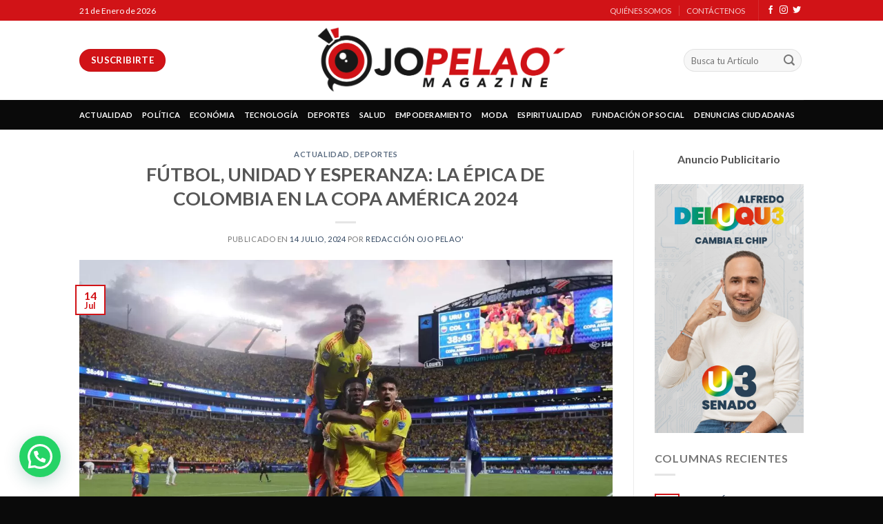

--- FILE ---
content_type: text/html; charset=UTF-8
request_url: https://ojopelaomagazine.co/futbol-unidad-y-esperanza-la-epica-de-colombia-en-la-copa-america-2024/
body_size: 30633
content:
<!DOCTYPE html>
<!--[if IE 9 ]> <html lang="es" class="ie9 loading-site no-js"> <![endif]-->
<!--[if IE 8 ]> <html lang="es" class="ie8 loading-site no-js"> <![endif]-->
<!--[if (gte IE 9)|!(IE)]><!--><html lang="es" class="loading-site no-js"> <!--<![endif]-->
<head>
	<meta charset="UTF-8" />
	<meta name="viewport" content="width=device-width, initial-scale=1.0, maximum-scale=1.0, user-scalable=no" />

	<link rel="profile" href="http://gmpg.org/xfn/11" />
	<link rel="pingback" href="https://ojopelaomagazine.co/xmlrpc.php" />

	<script>(function(html){html.className = html.className.replace(/\bno-js\b/,'js')})(document.documentElement);</script>
<meta name='robots' content='index, follow, max-image-preview:large, max-snippet:-1, max-video-preview:-1' />

	<!-- This site is optimized with the Yoast SEO plugin v26.8 - https://yoast.com/product/yoast-seo-wordpress/ -->
	<title>FÚTBOL, UNIDAD Y ESPERANZA: LA ÉPICA DE COLOMBIA EN LA COPA AMÉRICA 2024 - Ojo Pelao´ Magazine</title>
	<link rel="canonical" href="https://ojopelaomagazine.co/futbol-unidad-y-esperanza-la-epica-de-colombia-en-la-copa-america-2024/" />
	<meta property="og:locale" content="es_ES" />
	<meta property="og:type" content="article" />
	<meta property="og:title" content="FÚTBOL, UNIDAD Y ESPERANZA: LA ÉPICA DE COLOMBIA EN LA COPA AMÉRICA 2024 - Ojo Pelao´ Magazine" />
	<meta property="og:description" content="#TodosSomosColombia La Selección Colombia ha alcanzado un hito histórico al llegar a la final de la Copa América 2024 que se juega en Estados Unidos, un logro que no se veía desde hace 23 años, cuándo en aquella final en El Estadio Nemesio Camacho El Campín un gol del Defensor Iván Ramiro Córdoba ante México [...]" />
	<meta property="og:url" content="https://ojopelaomagazine.co/futbol-unidad-y-esperanza-la-epica-de-colombia-en-la-copa-america-2024/" />
	<meta property="og:site_name" content="Ojo Pelao´ Magazine" />
	<meta property="article:publisher" content="https://www.facebook.com/ojopelaomagazine/" />
	<meta property="article:published_time" content="2024-07-14T05:00:00+00:00" />
	<meta property="og:image" content="https://ojopelaomagazine.co/wp-content/uploads/2024/07/LUIS-TOVAR-4.jpg" />
	<meta property="og:image:width" content="1920" />
	<meta property="og:image:height" content="1280" />
	<meta property="og:image:type" content="image/jpeg" />
	<meta name="author" content="Redacción Ojo Pelao&#039;" />
	<meta name="twitter:card" content="summary_large_image" />
	<meta name="twitter:creator" content="@OjoPelaomagazin" />
	<meta name="twitter:site" content="@OjoPelaomagazin" />
	<meta name="twitter:label1" content="Escrito por" />
	<meta name="twitter:data1" content="Redacción Ojo Pelao&#039;" />
	<meta name="twitter:label2" content="Tiempo de lectura" />
	<meta name="twitter:data2" content="7 minutos" />
	<script type="application/ld+json" class="yoast-schema-graph">{"@context":"https://schema.org","@graph":[{"@type":"Article","@id":"https://ojopelaomagazine.co/futbol-unidad-y-esperanza-la-epica-de-colombia-en-la-copa-america-2024/#article","isPartOf":{"@id":"https://ojopelaomagazine.co/futbol-unidad-y-esperanza-la-epica-de-colombia-en-la-copa-america-2024/"},"author":{"name":"Redacción Ojo Pelao'","@id":"https://ojopelaomagazine.co/#/schema/person/6e66e4abb9e219771829de3b4ee013ec"},"headline":"FÚTBOL, UNIDAD Y ESPERANZA: LA ÉPICA DE COLOMBIA EN LA COPA AMÉRICA 2024","datePublished":"2024-07-14T05:00:00+00:00","mainEntityOfPage":{"@id":"https://ojopelaomagazine.co/futbol-unidad-y-esperanza-la-epica-de-colombia-en-la-copa-america-2024/"},"wordCount":1456,"commentCount":0,"publisher":{"@id":"https://ojopelaomagazine.co/#organization"},"image":{"@id":"https://ojopelaomagazine.co/futbol-unidad-y-esperanza-la-epica-de-colombia-en-la-copa-america-2024/#primaryimage"},"thumbnailUrl":"https://ojopelaomagazine.co/wp-content/uploads/2024/07/LUIS-TOVAR-4.jpg","keywords":["#VeoliaViola"],"articleSection":["Actualidad","Deportes"],"inLanguage":"es","potentialAction":[{"@type":"CommentAction","name":"Comment","target":["https://ojopelaomagazine.co/futbol-unidad-y-esperanza-la-epica-de-colombia-en-la-copa-america-2024/#respond"]}]},{"@type":"WebPage","@id":"https://ojopelaomagazine.co/futbol-unidad-y-esperanza-la-epica-de-colombia-en-la-copa-america-2024/","url":"https://ojopelaomagazine.co/futbol-unidad-y-esperanza-la-epica-de-colombia-en-la-copa-america-2024/","name":"FÚTBOL, UNIDAD Y ESPERANZA: LA ÉPICA DE COLOMBIA EN LA COPA AMÉRICA 2024 - Ojo Pelao´ Magazine","isPartOf":{"@id":"https://ojopelaomagazine.co/#website"},"primaryImageOfPage":{"@id":"https://ojopelaomagazine.co/futbol-unidad-y-esperanza-la-epica-de-colombia-en-la-copa-america-2024/#primaryimage"},"image":{"@id":"https://ojopelaomagazine.co/futbol-unidad-y-esperanza-la-epica-de-colombia-en-la-copa-america-2024/#primaryimage"},"thumbnailUrl":"https://ojopelaomagazine.co/wp-content/uploads/2024/07/LUIS-TOVAR-4.jpg","datePublished":"2024-07-14T05:00:00+00:00","breadcrumb":{"@id":"https://ojopelaomagazine.co/futbol-unidad-y-esperanza-la-epica-de-colombia-en-la-copa-america-2024/#breadcrumb"},"inLanguage":"es","potentialAction":[{"@type":"ReadAction","target":["https://ojopelaomagazine.co/futbol-unidad-y-esperanza-la-epica-de-colombia-en-la-copa-america-2024/"]}]},{"@type":"ImageObject","inLanguage":"es","@id":"https://ojopelaomagazine.co/futbol-unidad-y-esperanza-la-epica-de-colombia-en-la-copa-america-2024/#primaryimage","url":"https://ojopelaomagazine.co/wp-content/uploads/2024/07/LUIS-TOVAR-4.jpg","contentUrl":"https://ojopelaomagazine.co/wp-content/uploads/2024/07/LUIS-TOVAR-4.jpg","width":1920,"height":1280},{"@type":"BreadcrumbList","@id":"https://ojopelaomagazine.co/futbol-unidad-y-esperanza-la-epica-de-colombia-en-la-copa-america-2024/#breadcrumb","itemListElement":[{"@type":"ListItem","position":1,"name":"Home","item":"https://ojopelaomagazine.co/"},{"@type":"ListItem","position":2,"name":"Blog","item":"https://ojopelaomagazine.co/blog/"},{"@type":"ListItem","position":3,"name":"FÚTBOL, UNIDAD Y ESPERANZA: LA ÉPICA DE COLOMBIA EN LA COPA AMÉRICA 2024"}]},{"@type":"WebSite","@id":"https://ojopelaomagazine.co/#website","url":"https://ojopelaomagazine.co/","name":"Ojo Pelao´ Magazine","description":"Simplemente hazlo, piensa diferente!","publisher":{"@id":"https://ojopelaomagazine.co/#organization"},"potentialAction":[{"@type":"SearchAction","target":{"@type":"EntryPoint","urlTemplate":"https://ojopelaomagazine.co/?s={search_term_string}"},"query-input":{"@type":"PropertyValueSpecification","valueRequired":true,"valueName":"search_term_string"}}],"inLanguage":"es"},{"@type":"Organization","@id":"https://ojopelaomagazine.co/#organization","name":"Ojo Pelao Magazine","url":"https://ojopelaomagazine.co/","logo":{"@type":"ImageObject","inLanguage":"es","@id":"https://ojopelaomagazine.co/#/schema/logo/image/","url":"https://ojopelaomagazine.co/wp-content/uploads/2020/06/s1-1.jpg","contentUrl":"https://ojopelaomagazine.co/wp-content/uploads/2020/06/s1-1.jpg","width":1200,"height":675,"caption":"Ojo Pelao Magazine"},"image":{"@id":"https://ojopelaomagazine.co/#/schema/logo/image/"},"sameAs":["https://www.facebook.com/ojopelaomagazine/","https://x.com/OjoPelaomagazin","https://www.instagram.com/ojopelaomagazine/?utm_medium=copy_link","https://www.linkedin.com/company/ojo-pelao’-magazine"]},{"@type":"Person","@id":"https://ojopelaomagazine.co/#/schema/person/6e66e4abb9e219771829de3b4ee013ec","name":"Redacción Ojo Pelao'","image":{"@type":"ImageObject","inLanguage":"es","@id":"https://ojopelaomagazine.co/#/schema/person/image/","url":"https://secure.gravatar.com/avatar/4c3c653d9d42af4b0c2176c01ac7487fe6b767899dcb83591e38a090abf4b134?s=96&d=mm&r=g","contentUrl":"https://secure.gravatar.com/avatar/4c3c653d9d42af4b0c2176c01ac7487fe6b767899dcb83591e38a090abf4b134?s=96&d=mm&r=g","caption":"Redacción Ojo Pelao'"},"url":"https://ojopelaomagazine.co/author/admin/"}]}</script>
	<!-- / Yoast SEO plugin. -->


<link rel='dns-prefetch' href='//static.addtoany.com' />
<link rel="alternate" type="application/rss+xml" title="Ojo Pelao´ Magazine &raquo; Feed" href="https://ojopelaomagazine.co/feed/" />
<link rel="alternate" type="application/rss+xml" title="Ojo Pelao´ Magazine &raquo; Feed de los comentarios" href="https://ojopelaomagazine.co/comments/feed/" />
<link rel="alternate" type="application/rss+xml" title="Ojo Pelao´ Magazine &raquo; Comentario FÚTBOL, UNIDAD Y ESPERANZA: LA ÉPICA DE COLOMBIA EN LA COPA AMÉRICA 2024 del feed" href="https://ojopelaomagazine.co/futbol-unidad-y-esperanza-la-epica-de-colombia-en-la-copa-america-2024/feed/" />
<link rel="alternate" title="oEmbed (JSON)" type="application/json+oembed" href="https://ojopelaomagazine.co/wp-json/oembed/1.0/embed?url=https%3A%2F%2Fojopelaomagazine.co%2Ffutbol-unidad-y-esperanza-la-epica-de-colombia-en-la-copa-america-2024%2F" />
<link rel="alternate" title="oEmbed (XML)" type="text/xml+oembed" href="https://ojopelaomagazine.co/wp-json/oembed/1.0/embed?url=https%3A%2F%2Fojopelaomagazine.co%2Ffutbol-unidad-y-esperanza-la-epica-de-colombia-en-la-copa-america-2024%2F&#038;format=xml" />
<style id='wp-img-auto-sizes-contain-inline-css' type='text/css'>
img:is([sizes=auto i],[sizes^="auto," i]){contain-intrinsic-size:3000px 1500px}
/*# sourceURL=wp-img-auto-sizes-contain-inline-css */
</style>

<style id='wp-emoji-styles-inline-css' type='text/css'>

	img.wp-smiley, img.emoji {
		display: inline !important;
		border: none !important;
		box-shadow: none !important;
		height: 1em !important;
		width: 1em !important;
		margin: 0 0.07em !important;
		vertical-align: -0.1em !important;
		background: none !important;
		padding: 0 !important;
	}
/*# sourceURL=wp-emoji-styles-inline-css */
</style>
<link rel='stylesheet' id='wp-block-library-css' href='https://ojopelaomagazine.co/wp-includes/css/dist/block-library/style.min.css?ver=6.9' type='text/css' media='all' />
<style id='wp-block-heading-inline-css' type='text/css'>
h1:where(.wp-block-heading).has-background,h2:where(.wp-block-heading).has-background,h3:where(.wp-block-heading).has-background,h4:where(.wp-block-heading).has-background,h5:where(.wp-block-heading).has-background,h6:where(.wp-block-heading).has-background{padding:1.25em 2.375em}h1.has-text-align-left[style*=writing-mode]:where([style*=vertical-lr]),h1.has-text-align-right[style*=writing-mode]:where([style*=vertical-rl]),h2.has-text-align-left[style*=writing-mode]:where([style*=vertical-lr]),h2.has-text-align-right[style*=writing-mode]:where([style*=vertical-rl]),h3.has-text-align-left[style*=writing-mode]:where([style*=vertical-lr]),h3.has-text-align-right[style*=writing-mode]:where([style*=vertical-rl]),h4.has-text-align-left[style*=writing-mode]:where([style*=vertical-lr]),h4.has-text-align-right[style*=writing-mode]:where([style*=vertical-rl]),h5.has-text-align-left[style*=writing-mode]:where([style*=vertical-lr]),h5.has-text-align-right[style*=writing-mode]:where([style*=vertical-rl]),h6.has-text-align-left[style*=writing-mode]:where([style*=vertical-lr]),h6.has-text-align-right[style*=writing-mode]:where([style*=vertical-rl]){rotate:180deg}
/*# sourceURL=https://ojopelaomagazine.co/wp-includes/blocks/heading/style.min.css */
</style>
<style id='global-styles-inline-css' type='text/css'>
:root{--wp--preset--aspect-ratio--square: 1;--wp--preset--aspect-ratio--4-3: 4/3;--wp--preset--aspect-ratio--3-4: 3/4;--wp--preset--aspect-ratio--3-2: 3/2;--wp--preset--aspect-ratio--2-3: 2/3;--wp--preset--aspect-ratio--16-9: 16/9;--wp--preset--aspect-ratio--9-16: 9/16;--wp--preset--color--black: #000000;--wp--preset--color--cyan-bluish-gray: #abb8c3;--wp--preset--color--white: #ffffff;--wp--preset--color--pale-pink: #f78da7;--wp--preset--color--vivid-red: #cf2e2e;--wp--preset--color--luminous-vivid-orange: #ff6900;--wp--preset--color--luminous-vivid-amber: #fcb900;--wp--preset--color--light-green-cyan: #7bdcb5;--wp--preset--color--vivid-green-cyan: #00d084;--wp--preset--color--pale-cyan-blue: #8ed1fc;--wp--preset--color--vivid-cyan-blue: #0693e3;--wp--preset--color--vivid-purple: #9b51e0;--wp--preset--gradient--vivid-cyan-blue-to-vivid-purple: linear-gradient(135deg,rgb(6,147,227) 0%,rgb(155,81,224) 100%);--wp--preset--gradient--light-green-cyan-to-vivid-green-cyan: linear-gradient(135deg,rgb(122,220,180) 0%,rgb(0,208,130) 100%);--wp--preset--gradient--luminous-vivid-amber-to-luminous-vivid-orange: linear-gradient(135deg,rgb(252,185,0) 0%,rgb(255,105,0) 100%);--wp--preset--gradient--luminous-vivid-orange-to-vivid-red: linear-gradient(135deg,rgb(255,105,0) 0%,rgb(207,46,46) 100%);--wp--preset--gradient--very-light-gray-to-cyan-bluish-gray: linear-gradient(135deg,rgb(238,238,238) 0%,rgb(169,184,195) 100%);--wp--preset--gradient--cool-to-warm-spectrum: linear-gradient(135deg,rgb(74,234,220) 0%,rgb(151,120,209) 20%,rgb(207,42,186) 40%,rgb(238,44,130) 60%,rgb(251,105,98) 80%,rgb(254,248,76) 100%);--wp--preset--gradient--blush-light-purple: linear-gradient(135deg,rgb(255,206,236) 0%,rgb(152,150,240) 100%);--wp--preset--gradient--blush-bordeaux: linear-gradient(135deg,rgb(254,205,165) 0%,rgb(254,45,45) 50%,rgb(107,0,62) 100%);--wp--preset--gradient--luminous-dusk: linear-gradient(135deg,rgb(255,203,112) 0%,rgb(199,81,192) 50%,rgb(65,88,208) 100%);--wp--preset--gradient--pale-ocean: linear-gradient(135deg,rgb(255,245,203) 0%,rgb(182,227,212) 50%,rgb(51,167,181) 100%);--wp--preset--gradient--electric-grass: linear-gradient(135deg,rgb(202,248,128) 0%,rgb(113,206,126) 100%);--wp--preset--gradient--midnight: linear-gradient(135deg,rgb(2,3,129) 0%,rgb(40,116,252) 100%);--wp--preset--font-size--small: 13px;--wp--preset--font-size--medium: 20px;--wp--preset--font-size--large: 36px;--wp--preset--font-size--x-large: 42px;--wp--preset--spacing--20: 0.44rem;--wp--preset--spacing--30: 0.67rem;--wp--preset--spacing--40: 1rem;--wp--preset--spacing--50: 1.5rem;--wp--preset--spacing--60: 2.25rem;--wp--preset--spacing--70: 3.38rem;--wp--preset--spacing--80: 5.06rem;--wp--preset--shadow--natural: 6px 6px 9px rgba(0, 0, 0, 0.2);--wp--preset--shadow--deep: 12px 12px 50px rgba(0, 0, 0, 0.4);--wp--preset--shadow--sharp: 6px 6px 0px rgba(0, 0, 0, 0.2);--wp--preset--shadow--outlined: 6px 6px 0px -3px rgb(255, 255, 255), 6px 6px rgb(0, 0, 0);--wp--preset--shadow--crisp: 6px 6px 0px rgb(0, 0, 0);}:where(.is-layout-flex){gap: 0.5em;}:where(.is-layout-grid){gap: 0.5em;}body .is-layout-flex{display: flex;}.is-layout-flex{flex-wrap: wrap;align-items: center;}.is-layout-flex > :is(*, div){margin: 0;}body .is-layout-grid{display: grid;}.is-layout-grid > :is(*, div){margin: 0;}:where(.wp-block-columns.is-layout-flex){gap: 2em;}:where(.wp-block-columns.is-layout-grid){gap: 2em;}:where(.wp-block-post-template.is-layout-flex){gap: 1.25em;}:where(.wp-block-post-template.is-layout-grid){gap: 1.25em;}.has-black-color{color: var(--wp--preset--color--black) !important;}.has-cyan-bluish-gray-color{color: var(--wp--preset--color--cyan-bluish-gray) !important;}.has-white-color{color: var(--wp--preset--color--white) !important;}.has-pale-pink-color{color: var(--wp--preset--color--pale-pink) !important;}.has-vivid-red-color{color: var(--wp--preset--color--vivid-red) !important;}.has-luminous-vivid-orange-color{color: var(--wp--preset--color--luminous-vivid-orange) !important;}.has-luminous-vivid-amber-color{color: var(--wp--preset--color--luminous-vivid-amber) !important;}.has-light-green-cyan-color{color: var(--wp--preset--color--light-green-cyan) !important;}.has-vivid-green-cyan-color{color: var(--wp--preset--color--vivid-green-cyan) !important;}.has-pale-cyan-blue-color{color: var(--wp--preset--color--pale-cyan-blue) !important;}.has-vivid-cyan-blue-color{color: var(--wp--preset--color--vivid-cyan-blue) !important;}.has-vivid-purple-color{color: var(--wp--preset--color--vivid-purple) !important;}.has-black-background-color{background-color: var(--wp--preset--color--black) !important;}.has-cyan-bluish-gray-background-color{background-color: var(--wp--preset--color--cyan-bluish-gray) !important;}.has-white-background-color{background-color: var(--wp--preset--color--white) !important;}.has-pale-pink-background-color{background-color: var(--wp--preset--color--pale-pink) !important;}.has-vivid-red-background-color{background-color: var(--wp--preset--color--vivid-red) !important;}.has-luminous-vivid-orange-background-color{background-color: var(--wp--preset--color--luminous-vivid-orange) !important;}.has-luminous-vivid-amber-background-color{background-color: var(--wp--preset--color--luminous-vivid-amber) !important;}.has-light-green-cyan-background-color{background-color: var(--wp--preset--color--light-green-cyan) !important;}.has-vivid-green-cyan-background-color{background-color: var(--wp--preset--color--vivid-green-cyan) !important;}.has-pale-cyan-blue-background-color{background-color: var(--wp--preset--color--pale-cyan-blue) !important;}.has-vivid-cyan-blue-background-color{background-color: var(--wp--preset--color--vivid-cyan-blue) !important;}.has-vivid-purple-background-color{background-color: var(--wp--preset--color--vivid-purple) !important;}.has-black-border-color{border-color: var(--wp--preset--color--black) !important;}.has-cyan-bluish-gray-border-color{border-color: var(--wp--preset--color--cyan-bluish-gray) !important;}.has-white-border-color{border-color: var(--wp--preset--color--white) !important;}.has-pale-pink-border-color{border-color: var(--wp--preset--color--pale-pink) !important;}.has-vivid-red-border-color{border-color: var(--wp--preset--color--vivid-red) !important;}.has-luminous-vivid-orange-border-color{border-color: var(--wp--preset--color--luminous-vivid-orange) !important;}.has-luminous-vivid-amber-border-color{border-color: var(--wp--preset--color--luminous-vivid-amber) !important;}.has-light-green-cyan-border-color{border-color: var(--wp--preset--color--light-green-cyan) !important;}.has-vivid-green-cyan-border-color{border-color: var(--wp--preset--color--vivid-green-cyan) !important;}.has-pale-cyan-blue-border-color{border-color: var(--wp--preset--color--pale-cyan-blue) !important;}.has-vivid-cyan-blue-border-color{border-color: var(--wp--preset--color--vivid-cyan-blue) !important;}.has-vivid-purple-border-color{border-color: var(--wp--preset--color--vivid-purple) !important;}.has-vivid-cyan-blue-to-vivid-purple-gradient-background{background: var(--wp--preset--gradient--vivid-cyan-blue-to-vivid-purple) !important;}.has-light-green-cyan-to-vivid-green-cyan-gradient-background{background: var(--wp--preset--gradient--light-green-cyan-to-vivid-green-cyan) !important;}.has-luminous-vivid-amber-to-luminous-vivid-orange-gradient-background{background: var(--wp--preset--gradient--luminous-vivid-amber-to-luminous-vivid-orange) !important;}.has-luminous-vivid-orange-to-vivid-red-gradient-background{background: var(--wp--preset--gradient--luminous-vivid-orange-to-vivid-red) !important;}.has-very-light-gray-to-cyan-bluish-gray-gradient-background{background: var(--wp--preset--gradient--very-light-gray-to-cyan-bluish-gray) !important;}.has-cool-to-warm-spectrum-gradient-background{background: var(--wp--preset--gradient--cool-to-warm-spectrum) !important;}.has-blush-light-purple-gradient-background{background: var(--wp--preset--gradient--blush-light-purple) !important;}.has-blush-bordeaux-gradient-background{background: var(--wp--preset--gradient--blush-bordeaux) !important;}.has-luminous-dusk-gradient-background{background: var(--wp--preset--gradient--luminous-dusk) !important;}.has-pale-ocean-gradient-background{background: var(--wp--preset--gradient--pale-ocean) !important;}.has-electric-grass-gradient-background{background: var(--wp--preset--gradient--electric-grass) !important;}.has-midnight-gradient-background{background: var(--wp--preset--gradient--midnight) !important;}.has-small-font-size{font-size: var(--wp--preset--font-size--small) !important;}.has-medium-font-size{font-size: var(--wp--preset--font-size--medium) !important;}.has-large-font-size{font-size: var(--wp--preset--font-size--large) !important;}.has-x-large-font-size{font-size: var(--wp--preset--font-size--x-large) !important;}
/*# sourceURL=global-styles-inline-css */
</style>

<style id='classic-theme-styles-inline-css' type='text/css'>
/*! This file is auto-generated */
.wp-block-button__link{color:#fff;background-color:#32373c;border-radius:9999px;box-shadow:none;text-decoration:none;padding:calc(.667em + 2px) calc(1.333em + 2px);font-size:1.125em}.wp-block-file__button{background:#32373c;color:#fff;text-decoration:none}
/*# sourceURL=/wp-includes/css/classic-themes.min.css */
</style>
<link rel='stylesheet' id='contact-form-7-css' href='https://ojopelaomagazine.co/wp-content/plugins/contact-form-7/includes/css/styles.css?ver=6.1.4' type='text/css' media='all' />
<link rel='stylesheet' id='flatsome-icons-css' href='https://ojopelaomagazine.co/wp-content/themes/flatsome/assets/css/fl-icons.css?ver=3.3' type='text/css' media='all' />
<link rel='stylesheet' id='addtoany-css' href='https://ojopelaomagazine.co/wp-content/plugins/add-to-any/addtoany.min.css?ver=1.16' type='text/css' media='all' />
<style id='addtoany-inline-css' type='text/css'>
@media screen and (max-width:980px){
.a2a_floating_style.a2a_vertical_style{display:none;}
}
/*# sourceURL=addtoany-inline-css */
</style>
<link rel='stylesheet' id='wps-visitor-style-css' href='https://ojopelaomagazine.co/wp-content/plugins/wps-visitor-counter/styles/css/default.css?ver=2' type='text/css' media='all' />
<link rel='stylesheet' id='flatsome-main-css' href='https://ojopelaomagazine.co/wp-content/themes/flatsome/assets/css/flatsome.css?ver=3.6.2' type='text/css' media='all' />
<link rel='stylesheet' id='flatsome-style-css' href='https://ojopelaomagazine.co/wp-content/themes/ojo-pelo/style.css?ver=3.6.2' type='text/css' media='all' />
<link rel='stylesheet' id='wp-block-paragraph-css' href='https://ojopelaomagazine.co/wp-includes/blocks/paragraph/style.min.css?ver=6.9' type='text/css' media='all' />
<script type="text/javascript">
            window._nslDOMReady = (function () {
                const executedCallbacks = new Set();
            
                return function (callback) {
                    /**
                    * Third parties might dispatch DOMContentLoaded events, so we need to ensure that we only run our callback once!
                    */
                    if (executedCallbacks.has(callback)) return;
            
                    const wrappedCallback = function () {
                        if (executedCallbacks.has(callback)) return;
                        executedCallbacks.add(callback);
                        callback();
                    };
            
                    if (document.readyState === "complete" || document.readyState === "interactive") {
                        wrappedCallback();
                    } else {
                        document.addEventListener("DOMContentLoaded", wrappedCallback);
                    }
                };
            })();
        </script><script type="text/javascript" id="addtoany-core-js-before">
/* <![CDATA[ */
window.a2a_config=window.a2a_config||{};a2a_config.callbacks=[];a2a_config.overlays=[];a2a_config.templates={};a2a_localize = {
	Share: "Compartir",
	Save: "Guardar",
	Subscribe: "Suscribir",
	Email: "Correo electrónico",
	Bookmark: "Marcador",
	ShowAll: "Mostrar todo",
	ShowLess: "Mostrar menos",
	FindServices: "Encontrar servicio(s)",
	FindAnyServiceToAddTo: "Encuentra al instante cualquier servicio para añadir a",
	PoweredBy: "Funciona con",
	ShareViaEmail: "Compartir por correo electrónico",
	SubscribeViaEmail: "Suscribirse a través de correo electrónico",
	BookmarkInYourBrowser: "Añadir a marcadores de tu navegador",
	BookmarkInstructions: "Presiona «Ctrl+D» o «\u2318+D» para añadir esta página a marcadores",
	AddToYourFavorites: "Añadir a tus favoritos",
	SendFromWebOrProgram: "Enviar desde cualquier dirección o programa de correo electrónico ",
	EmailProgram: "Programa de correo electrónico",
	More: "Más&#8230;",
	ThanksForSharing: "¡Gracias por compartir!",
	ThanksForFollowing: "¡Gracias por seguirnos!"
};

a2a_config.callbacks.push({ready: function(){var d=document;function a(){var c,e=d.createElement("div");e.innerHTML="<div class=\"a2a_kit a2a_kit_size_32 a2a_floating_style a2a_vertical_style\" style=\"margin-left:-64px;top:100px;background-color:transparent;\"><a class=\"a2a_button_facebook\"><\/a><a class=\"a2a_button_twitter\"><\/a><a class=\"a2a_button_email\"><\/a><a class=\"a2a_button_whatsapp\"><\/a><a class=\"a2a_button_copy_link\"><\/a><a class=\"a2a_dd addtoany_share_save addtoany_share\" href=\"https:\/\/www.addtoany.com\/share\"><\/a><\/div>";c=d.querySelector("main, [role=\"main\"], article, .status-publish");if(c)c.appendChild(e.firstChild);a2a.init("page");}if("loading"!==d.readyState)a();else d.addEventListener("DOMContentLoaded",a,false);}});

//# sourceURL=addtoany-core-js-before
/* ]]> */
</script>
<script type="text/javascript" defer src="https://static.addtoany.com/menu/page.js" id="addtoany-core-js"></script>
<script type="text/javascript" src="https://ojopelaomagazine.co/wp-includes/js/jquery/jquery.min.js?ver=3.7.1" id="jquery-core-js"></script>
<script type="text/javascript" src="https://ojopelaomagazine.co/wp-includes/js/jquery/jquery-migrate.min.js?ver=3.4.1" id="jquery-migrate-js"></script>
<script type="text/javascript" defer src="https://ojopelaomagazine.co/wp-content/plugins/add-to-any/addtoany.min.js?ver=1.1" id="addtoany-jquery-js"></script>
<script type="text/javascript" id="wps-js-extra">
/* <![CDATA[ */
var wpspagevisit = {"ajaxurl":"https://ojopelaomagazine.co/wp-admin/admin-ajax.php","ajax_nonce":"e0a22729ad"};
//# sourceURL=wps-js-extra
/* ]]> */
</script>
<script type="text/javascript" src="https://ojopelaomagazine.co/wp-content/plugins/wps-visitor-counter/styles/js/custom.js?ver=1" id="wps-js"></script>
<link rel="https://api.w.org/" href="https://ojopelaomagazine.co/wp-json/" /><link rel="alternate" title="JSON" type="application/json" href="https://ojopelaomagazine.co/wp-json/wp/v2/posts/32816" /><link rel="EditURI" type="application/rsd+xml" title="RSD" href="https://ojopelaomagazine.co/xmlrpc.php?rsd" />
<meta name="generator" content="WordPress 6.9" />
<meta name="generator" content="Seriously Simple Podcasting 3.14.2" />
<link rel='shortlink' href='https://ojopelaomagazine.co/?p=32816' />

<link rel="alternate" type="application/rss+xml" title="Feed RSS del podcast" href="https://ojopelaomagazine.co/feed/podcast" />

<!-- Analytics by WP Statistics - https://wp-statistics.com -->
<style>.bg{opacity: 0; transition: opacity 1s; -webkit-transition: opacity 1s;} .bg-loaded{opacity: 1;}</style><!--[if IE]><link rel="stylesheet" type="text/css" href="https://ojopelaomagazine.co/wp-content/themes/flatsome/assets/css/ie-fallback.css"><script src="//cdnjs.cloudflare.com/ajax/libs/html5shiv/3.6.1/html5shiv.js"></script><script>var head = document.getElementsByTagName('head')[0],style = document.createElement('style');style.type = 'text/css';style.styleSheet.cssText = ':before,:after{content:none !important';head.appendChild(style);setTimeout(function(){head.removeChild(style);}, 0);</script><script src="https://ojopelaomagazine.co/wp-content/themes/flatsome/assets/libs/ie-flexibility.js"></script><![endif]-->    <script type="text/javascript">
    WebFontConfig = {
      google: { families: [ "Lato:regular,700","Lato:regular,400","Lato:regular,700","Dancing+Script:regular,400", ] }
    };
    (function() {
      var wf = document.createElement('script');
      wf.src = 'https://ajax.googleapis.com/ajax/libs/webfont/1/webfont.js';
      wf.type = 'text/javascript';
      wf.async = 'true';
      var s = document.getElementsByTagName('script')[0];
      s.parentNode.insertBefore(wf, s);
    })(); </script>
  <link rel="icon" href="https://ojopelaomagazine.co/wp-content/uploads/2020/06/cropped-ojo-pelap_Mesa-de-trabajo-1-copia-32x32.png" sizes="32x32" />
<link rel="icon" href="https://ojopelaomagazine.co/wp-content/uploads/2020/06/cropped-ojo-pelap_Mesa-de-trabajo-1-copia-192x192.png" sizes="192x192" />
<link rel="apple-touch-icon" href="https://ojopelaomagazine.co/wp-content/uploads/2020/06/cropped-ojo-pelap_Mesa-de-trabajo-1-copia-180x180.png" />
<meta name="msapplication-TileImage" content="https://ojopelaomagazine.co/wp-content/uploads/2020/06/cropped-ojo-pelap_Mesa-de-trabajo-1-copia-270x270.png" />
<style id="custom-css" type="text/css">:root {--primary-color: #d11317;}/* Site Width */.header-main{height: 115px}#logo img{max-height: 115px}#logo{width:362px;}.header-bottom{min-height: 43px}.header-top{min-height: 30px}.transparent .header-main{height: 30px}.transparent #logo img{max-height: 30px}.has-transparent + .page-title:first-of-type,.has-transparent + #main > .page-title,.has-transparent + #main > div > .page-title,.has-transparent + #main .page-header-wrapper:first-of-type .page-title{padding-top: 110px;}.header.show-on-scroll,.stuck .header-main{height:70px!important}.stuck #logo img{max-height: 70px!important}.header-bg-color, .header-wrapper {background-color: rgba(255,255,255,0.9)}.header-bottom {background-color: #0a0a0a}.stuck .header-main .nav > li > a{line-height: 50px }.header-bottom-nav > li > a{line-height: 16px }@media (max-width: 549px) {.header-main{height: 70px}#logo img{max-height: 70px}}.nav-dropdown{font-size:100%}/* Color */.accordion-title.active, .has-icon-bg .icon .icon-inner,.logo a, .primary.is-underline, .primary.is-link, .badge-outline .badge-inner, .nav-outline > li.active> a,.nav-outline >li.active > a, .cart-icon strong,[data-color='primary'], .is-outline.primary{color: #d11317;}/* Color !important */[data-text-color="primary"]{color: #d11317!important;}/* Background */.scroll-to-bullets a,.featured-title, .label-new.menu-item > a:after, .nav-pagination > li > .current,.nav-pagination > li > span:hover,.nav-pagination > li > a:hover,.has-hover:hover .badge-outline .badge-inner,button[type="submit"], .button.wc-forward:not(.checkout):not(.checkout-button), .button.submit-button, .button.primary:not(.is-outline),.featured-table .title,.is-outline:hover, .has-icon:hover .icon-label,.nav-dropdown-bold .nav-column li > a:hover, .nav-dropdown.nav-dropdown-bold > li > a:hover, .nav-dropdown-bold.dark .nav-column li > a:hover, .nav-dropdown.nav-dropdown-bold.dark > li > a:hover, .is-outline:hover, .tagcloud a:hover,.grid-tools a, input[type='submit']:not(.is-form), .box-badge:hover .box-text, input.button.alt,.nav-box > li > a:hover,.nav-box > li.active > a,.nav-pills > li.active > a ,.current-dropdown .cart-icon strong, .cart-icon:hover strong, .nav-line-bottom > li > a:before, .nav-line-grow > li > a:before, .nav-line > li > a:before,.banner, .header-top, .slider-nav-circle .flickity-prev-next-button:hover svg, .slider-nav-circle .flickity-prev-next-button:hover .arrow, .primary.is-outline:hover, .button.primary:not(.is-outline), input[type='submit'].primary, input[type='submit'].primary, input[type='reset'].button, input[type='button'].primary, .badge-inner{background-color: #d11317;}/* Border */.nav-vertical.nav-tabs > li.active > a,.scroll-to-bullets a.active,.nav-pagination > li > .current,.nav-pagination > li > span:hover,.nav-pagination > li > a:hover,.has-hover:hover .badge-outline .badge-inner,.accordion-title.active,.featured-table,.is-outline:hover, .tagcloud a:hover,blockquote, .has-border, .cart-icon strong:after,.cart-icon strong,.blockUI:before, .processing:before,.loading-spin, .slider-nav-circle .flickity-prev-next-button:hover svg, .slider-nav-circle .flickity-prev-next-button:hover .arrow, .primary.is-outline:hover{border-color: #d11317}.nav-tabs > li.active > a{border-top-color: #d11317}.widget_shopping_cart_content .blockUI.blockOverlay:before { border-left-color: #d11317 }.woocommerce-checkout-review-order .blockUI.blockOverlay:before { border-left-color: #d11317 }/* Fill */.slider .flickity-prev-next-button:hover svg,.slider .flickity-prev-next-button:hover .arrow{fill: #d11317;}/* Background Color */[data-icon-label]:after, .secondary.is-underline:hover,.secondary.is-outline:hover,.icon-label,.button.secondary:not(.is-outline),.button.alt:not(.is-outline), .badge-inner.on-sale, .button.checkout, .single_add_to_cart_button{ background-color:#6b0506; }/* Color */.secondary.is-underline,.secondary.is-link, .secondary.is-outline,.stars a.active, .star-rating:before, .woocommerce-page .star-rating:before,.star-rating span:before, .color-secondary{color: #6b0506}/* Color !important */[data-text-color="secondary"]{color: #6b0506!important;}/* Border */.secondary.is-outline:hover{border-color:#6b0506}body{font-family:"Lato", sans-serif}body{font-weight: 400}.nav > li > a {font-family:"Lato", sans-serif;}.nav > li > a {font-weight: 700;}h1,h2,h3,h4,h5,h6,.heading-font, .off-canvas-center .nav-sidebar.nav-vertical > li > a{font-family: "Lato", sans-serif;}h1,h2,h3,h4,h5,h6,.heading-font,.banner h1,.banner h2{font-weight: 700;}.alt-font{font-family: "Dancing Script", sans-serif;}.alt-font{font-weight: 400!important;}.header:not(.transparent) .header-bottom-nav.nav > li > a{color: #ffffff;}.header:not(.transparent) .header-bottom-nav.nav > li > a:hover,.header:not(.transparent) .header-bottom-nav.nav > li.active > a,.header:not(.transparent) .header-bottom-nav.nav > li.current > a,.header:not(.transparent) .header-bottom-nav.nav > li > a.active,.header:not(.transparent) .header-bottom-nav.nav > li > a.current{color: #d11317;}.header-bottom-nav.nav-line-bottom > li > a:before,.header-bottom-nav.nav-line-grow > li > a:before,.header-bottom-nav.nav-line > li > a:before,.header-bottom-nav.nav-box > li > a:hover,.header-bottom-nav.nav-box > li.active > a,.header-bottom-nav.nav-pills > li > a:hover,.header-bottom-nav.nav-pills > li.active > a{color:#FFF!important;background-color: #d11317;}.footer-2{background-color: #ffffff}.absolute-footer, html{background-color: #0a0a0a}.label-new.menu-item > a:after{content:"Nuevo";}.label-hot.menu-item > a:after{content:"Caliente";}.label-sale.menu-item > a:after{content:"Oferta";}.label-popular.menu-item > a:after{content:"Popular";}</style>		<style type="text/css" id="wp-custom-css">
			.comment-form-url{
 display:none;
}

.nav>li>a {
    font-size: .7em;
}

.dark .social-icons {
    color: #D11317;
}

.dark .social-icons .button.is-outline {
    border-color: #D11317;
}		</style>
		<link rel='stylesheet' id='joinchat-css' href='https://ojopelaomagazine.co/wp-content/plugins/creame-whatsapp-me/public/css/joinchat.min.css?ver=6.0.10' type='text/css' media='all' />
<style id='joinchat-inline-css' type='text/css'>
.joinchat{--ch:142;--cs:70%;--cl:49%;--bw:1}
/*# sourceURL=joinchat-inline-css */
</style>
</head>

<body class="wp-singular post-template-default single single-post postid-32816 single-format-standard wp-theme-flatsome wp-child-theme-ojo-pelo lightbox nav-dropdown-has-arrow">

<a class="skip-link screen-reader-text" href="#main">Skip to content</a>

<div id="wrapper">


<header id="header" class="header has-sticky sticky-jump">
   <div class="header-wrapper">
	<div id="top-bar" class="header-top hide-for-sticky nav-dark">
    <div class="flex-row container">
      <div class="flex-col hide-for-medium flex-left">
          <ul class="nav nav-left medium-nav-center nav-small  nav-divided">
              <li class="html custom html_topbar_left"><script>
var meses = new Array ("Enero","Febrero","Marzo","Abril","Mayo","Junio","Julio","Agosto","Septiembre","Octubre","Noviembre","Diciembre");
var f=new Date();
document.write(f.getDate() + " de " + meses[f.getMonth()] + " de " + f.getFullYear());
</script></li>          </ul>
      </div><!-- flex-col left -->

      <div class="flex-col hide-for-medium flex-center">
          <ul class="nav nav-center nav-small  nav-divided">
                        </ul>
      </div><!-- center -->

      <div class="flex-col hide-for-medium flex-right">
         <ul class="nav top-bar-nav nav-right nav-small  nav-divided">
              <li id="menu-item-476" class="menu-item menu-item-type-post_type menu-item-object-page  menu-item-476"><a href="https://ojopelaomagazine.co/quienes-somos/" class="nav-top-link">QUIÉNES SOMOS</a></li>
<li id="menu-item-495" class="menu-item menu-item-type-post_type menu-item-object-page  menu-item-495"><a href="https://ojopelaomagazine.co/contactenos/" class="nav-top-link">CONTÁCTENOS</a></li>
<li class="header-divider"></li><li class="html header-social-icons ml-0">
	<div class="social-icons follow-icons " ><a href="https://www.facebook.com/ojopelaomagazine/" target="_blank" data-label="Facebook"  rel="noopener noreferrer nofollow" class="icon plain facebook tooltip" title="Síguenos en Facebook"><i class="icon-facebook" ></i></a><a href="https://www.instagram.com/ojopelaomagazine/" target="_blank" rel="noopener noreferrer nofollow" data-label="Instagram" class="icon plain  instagram tooltip" title="Síguenos en Instagram"><i class="icon-instagram" ></i></a><a href="https://twitter.com/OjoPelaoMagazin" target="_blank"  data-label="Twitter"  rel="noopener noreferrer nofollow" class="icon plain  twitter tooltip" title="Síguenos en Twitter"><i class="icon-twitter" ></i></a></div></li>          </ul>
      </div><!-- .flex-col right -->

            <div class="flex-col show-for-medium flex-grow">
          <ul class="nav nav-center nav-small mobile-nav  nav-divided">
              <li class="html custom html_topbar_left"><script>
var meses = new Array ("Enero","Febrero","Marzo","Abril","Mayo","Junio","Julio","Agosto","Septiembre","Octubre","Noviembre","Diciembre");
var f=new Date();
document.write(f.getDate() + " de " + meses[f.getMonth()] + " de " + f.getFullYear());
</script></li><li class="header-divider"></li><li class="html header-social-icons ml-0">
	<div class="social-icons follow-icons " ><a href="https://www.facebook.com/ojopelaomagazine/" target="_blank" data-label="Facebook"  rel="noopener noreferrer nofollow" class="icon plain facebook tooltip" title="Síguenos en Facebook"><i class="icon-facebook" ></i></a><a href="https://www.instagram.com/ojopelaomagazine/" target="_blank" rel="noopener noreferrer nofollow" data-label="Instagram" class="icon plain  instagram tooltip" title="Síguenos en Instagram"><i class="icon-instagram" ></i></a><a href="https://twitter.com/OjoPelaoMagazin" target="_blank"  data-label="Twitter"  rel="noopener noreferrer nofollow" class="icon plain  twitter tooltip" title="Síguenos en Twitter"><i class="icon-twitter" ></i></a></div></li>          </ul>
      </div>
      
    </div><!-- .flex-row -->
</div><!-- #header-top -->
<div id="masthead" class="header-main show-logo-center">
      <div class="header-inner flex-row container logo-center medium-logo-center" role="navigation">

          <!-- Logo -->
          <div id="logo" class="flex-col logo">
            <!-- Header logo -->
<a href="https://ojopelaomagazine.co/" title="Ojo Pelao´ Magazine - Simplemente hazlo, piensa diferente!" rel="home">
    <img width="362" height="115" src="http://ojopelaomagazine.co/wp-content/uploads/2020/06/LOGO-1_Mesa-de-trabajo-1.png" class="header_logo header-logo" alt="Ojo Pelao´ Magazine"/><img  width="362" height="115" src="http://ojopelaomagazine.co/wp-content/uploads/2020/06/LOGO-1_Mesa-de-trabajo-1.png" class="header-logo-dark" alt="Ojo Pelao´ Magazine"/></a>
          </div>

          <!-- Mobile Left Elements -->
          <div class="flex-col show-for-medium flex-left">
            <ul class="mobile-nav nav nav-left ">
              <li class="nav-icon has-icon">
  <div class="header-button">		<a href="#" data-open="#main-menu" data-pos="left" data-bg="main-menu-overlay" data-color="dark" class="icon primary button circle is-small" aria-controls="main-menu" aria-expanded="false">
		
		  <i class="icon-menu" ></i>
		  		</a>
	 </div> </li>            </ul>
          </div>

          <!-- Left Elements -->
          <div class="flex-col hide-for-medium flex-left
            ">
            <ul class="header-nav header-nav-main nav nav-left  nav-uppercase" >
              <li class="html header-button-1">
	<div class="header-button">
	<a href="http://ojopelaomagazine.co/suscribirte/" class="button primary"  style="border-radius:99px;">
    <span>SUSCRIBIRTE</span>
  </a>
	</div>
</li>


            </ul>
          </div>

          <!-- Right Elements -->
          <div class="flex-col hide-for-medium flex-right">
            <ul class="header-nav header-nav-main nav nav-right  nav-uppercase">
              <li class="header-search-form search-form html relative has-icon">
	<div class="header-search-form-wrapper">
		<div class="searchform-wrapper ux-search-box relative form-flat is-normal"><form method="get" class="searchform" action="https://ojopelaomagazine.co/" role="search">
		<div class="flex-row relative">
			<div class="flex-col flex-grow">
	   	   <input type="search" class="search-field mb-0" name="s" value="" id="s" placeholder="Busca tu Artículo" />
			</div><!-- .flex-col -->
			<div class="flex-col">
				<button type="submit" class="ux-search-submit submit-button secondary button icon mb-0">
					<i class="icon-search" ></i>				</button>
			</div><!-- .flex-col -->
		</div><!-- .flex-row -->
    <div class="live-search-results text-left z-top"></div>
</form>
</div>	</div>
</li>            </ul>
          </div>

          <!-- Mobile Right Elements -->
          <div class="flex-col show-for-medium flex-right">
            <ul class="mobile-nav nav nav-right ">
              <li class="header-search header-search-dropdown has-icon has-dropdown menu-item-has-children">
		<a href="#" class="is-small"><i class="icon-search" ></i></a>
		<ul class="nav-dropdown nav-dropdown-default">
	 	<li class="header-search-form search-form html relative has-icon">
	<div class="header-search-form-wrapper">
		<div class="searchform-wrapper ux-search-box relative form-flat is-normal"><form method="get" class="searchform" action="https://ojopelaomagazine.co/" role="search">
		<div class="flex-row relative">
			<div class="flex-col flex-grow">
	   	   <input type="search" class="search-field mb-0" name="s" value="" id="s" placeholder="Busca tu Artículo" />
			</div><!-- .flex-col -->
			<div class="flex-col">
				<button type="submit" class="ux-search-submit submit-button secondary button icon mb-0">
					<i class="icon-search" ></i>				</button>
			</div><!-- .flex-col -->
		</div><!-- .flex-row -->
    <div class="live-search-results text-left z-top"></div>
</form>
</div>	</div>
</li>	</ul><!-- .nav-dropdown -->
</li>
            </ul>
          </div>

      </div><!-- .header-inner -->
     
            <!-- Header divider -->
      <div class="container"><div class="top-divider full-width"></div></div>
      </div><!-- .header-main --><div id="wide-nav" class="header-bottom wide-nav nav-dark hide-for-medium">
    <div class="flex-row container">

                        <div class="flex-col hide-for-medium flex-left">
                <ul class="nav header-nav header-bottom-nav nav-left  nav-uppercase">
                    <li id="menu-item-335" class="menu-item menu-item-type-post_type menu-item-object-page  menu-item-335"><a href="https://ojopelaomagazine.co/actualidad/" class="nav-top-link">ACTUALIDAD</a></li>
<li id="menu-item-337" class="menu-item menu-item-type-post_type menu-item-object-page  menu-item-337"><a href="https://ojopelaomagazine.co/politica/" class="nav-top-link">POLÍTICA</a></li>
<li id="menu-item-344" class="menu-item menu-item-type-post_type menu-item-object-page  menu-item-344"><a href="https://ojopelaomagazine.co/economia/" class="nav-top-link">ECONÓMIA</a></li>
<li id="menu-item-353" class="menu-item menu-item-type-post_type menu-item-object-page  menu-item-353"><a href="https://ojopelaomagazine.co/ciencia-y-tecnologia/" class="nav-top-link">TECNOLOGÍA</a></li>
<li id="menu-item-359" class="menu-item menu-item-type-post_type menu-item-object-page  menu-item-359"><a href="https://ojopelaomagazine.co/deportes/" class="nav-top-link">DEPORTES</a></li>
<li id="menu-item-365" class="menu-item menu-item-type-post_type menu-item-object-page  menu-item-365"><a href="https://ojopelaomagazine.co/salud/" class="nav-top-link">SALUD</a></li>
<li id="menu-item-513" class="menu-item menu-item-type-post_type menu-item-object-page  menu-item-513"><a href="https://ojopelaomagazine.co/empoderamiento/" class="nav-top-link">EMPODERAMIENTO</a></li>
<li id="menu-item-512" class="menu-item menu-item-type-post_type menu-item-object-page  menu-item-512"><a href="https://ojopelaomagazine.co/moda/" class="nav-top-link">MODA</a></li>
<li id="menu-item-511" class="menu-item menu-item-type-post_type menu-item-object-page  menu-item-511"><a href="https://ojopelaomagazine.co/espiritualidad/" class="nav-top-link">ESPIRITUALIDAD</a></li>
<li id="menu-item-13879" class="menu-item menu-item-type-post_type menu-item-object-page  menu-item-13879"><a href="https://ojopelaomagazine.co/fundacion-op-social/" class="nav-top-link">FUNDACIÓN OP SOCIAL</a></li>
<li id="menu-item-510" class="menu-item menu-item-type-post_type menu-item-object-page  menu-item-510"><a href="https://ojopelaomagazine.co/denuncias-ciudadanas/" class="nav-top-link">DENUNCIAS CIUDADANAS</a></li>
                </ul>
            </div><!-- flex-col -->
            
            
                        <div class="flex-col hide-for-medium flex-right flex-grow">
              <ul class="nav header-nav header-bottom-nav nav-right  nav-uppercase">
                                 </ul>
            </div><!-- flex-col -->
            
            
    </div><!-- .flex-row -->
</div><!-- .header-bottom -->

<div class="header-bg-container fill"><div class="header-bg-image fill"></div><div class="header-bg-color fill"></div></div><!-- .header-bg-container -->   </div><!-- header-wrapper-->
</header>


<main id="main" class="">

<div id="content" class="blog-wrapper blog-single page-wrapper">
	

<div class="row row-large row-divided ">
	
	<div class="large-9 col">
		


<article id="post-32816" class="post-32816 post type-post status-publish format-standard has-post-thumbnail hentry category-actualidad category-deportes tag-veoliaviola">
	<div class="article-inner ">
		<header class="entry-header">
	<div class="entry-header-text entry-header-text-top text-center">
		<h6 class="entry-category is-xsmall">
	<a href="https://ojopelaomagazine.co/category/actualidad/" rel="category tag">Actualidad</a>, <a href="https://ojopelaomagazine.co/category/deportes/" rel="category tag">Deportes</a></h6>

<h1 class="entry-title">FÚTBOL, UNIDAD Y ESPERANZA: LA ÉPICA DE COLOMBIA EN LA COPA AMÉRICA 2024</h1>
<div class="entry-divider is-divider small"></div>

	<div class="entry-meta uppercase is-xsmall">
		<span class="posted-on">Publicado en <a href="https://ojopelaomagazine.co/futbol-unidad-y-esperanza-la-epica-de-colombia-en-la-copa-america-2024/" rel="bookmark"><time class="entry-date published" datetime="2024-07-14T00:00:00-05:00">14 julio, 2024</time><time class="updated" datetime="2024-07-13T18:59:47-05:00">13 julio, 2024</time></a></span><span class="byline"> por <span class="meta-author vcard"><a class="url fn n" href="https://ojopelaomagazine.co/author/admin/">Redacción Ojo Pelao&#039;</a></span></span>	</div><!-- .entry-meta -->
	</div><!-- .entry-header -->

						<div class="entry-image relative">
				<a href="https://ojopelaomagazine.co/futbol-unidad-y-esperanza-la-epica-de-colombia-en-la-copa-america-2024/">
    <img width="1020" height="680" src="https://ojopelaomagazine.co/wp-content/uploads/2024/07/LUIS-TOVAR-4-1200x800.jpg.webp" class="attachment-large size-large wp-post-image" alt="" decoding="async" fetchpriority="high" srcset="https://ojopelaomagazine.co/wp-content/uploads/2024/07/LUIS-TOVAR-4-1200x800.jpg.webp 1200w, https://ojopelaomagazine.co/wp-content/uploads/2024/07/LUIS-TOVAR-4-600x400.jpg.webp 600w, https://ojopelaomagazine.co/wp-content/uploads/2024/07/LUIS-TOVAR-4-768x512.jpg.webp 768w, https://ojopelaomagazine.co/wp-content/uploads/2024/07/LUIS-TOVAR-4-1536x1024.jpg.webp 1536w, https://ojopelaomagazine.co/wp-content/uploads/2024/07/LUIS-TOVAR-4.jpg.webp 1920w" sizes="(max-width: 1020px) 100vw, 1020px" /></a>
				<div class="badge absolute top post-date badge-outline">
	<div class="badge-inner">
		<span class="post-date-day">14</span><br>
		<span class="post-date-month is-small">Jul</span>
	</div>
</div>			</div><!-- .entry-image -->
			</header><!-- post-header -->
		<div class="entry-content single-page">

	<p><strong>#<em>TodosSomosColombia</em></strong></p>
<p>La Selección Colombia ha alcanzado un hito histórico al llegar a la final de la Copa América 2024 que se juega en Estados Unidos, un logro que no se veía desde hace 23 años, cuándo en aquella final en El Estadio Nemesio Camacho El Campín un gol del Defensor Iván Ramiro Córdoba ante México nos dio la primera y única Copa América. Este éxito es fruto de un trabajo excepcional, tanto en el campo de juego como en la dirección técnica. A continuación, presentamos un análisis detallado del recorrido de Colombia hasta la final, destacando los momentos clave y las figuras fundamentales que han llevado al equipo a este punto.</p>
<p>Colombia inició su participación en la Copa América con una contundente demostración de su capacidad y calidad futbolística. En el primer partido, derrotaron a Paraguay 2-1, mostrando una combinación de fuerza y estrategia que dejó una impresión positiva. Siguieron con una victoria dominante de 3-0 sobre Costa Rica, consolidándose como un equipo a tener en cuenta en el torneo. En el tercer partido de la fase de grupos, Colombia empató 1-1 contra Brasil, mostrando nuevamente un nivel de juego sólido y consistente donde selección de Brasil por medio de un tiro libre logró ponerse en ventaja, desventaja que logró destapar la resiliencia de Colombia y revertir el marcador logrando un empate 1-1 y una demostración de fútbol, orden y táctica antelo pentacampeones del mundo. Estos resultados permitieron a Colombia terminar primeros en su grupo, destacándose como el equipo que mostró el mejor fútbol en esta fase.</p>
<p>En los cuartos de final, Colombia se enfrentó a Panamá, un equipo que no pudo resistir la superioridad colombiana. El marcador final de 5-0 reflejó el dominio absoluto de Colombia, que aplastó a su vecino y demostró ser superior en todos los aspectos del juego. Este partido fue una muestra clara del poderío ofensivo de Colombia y su capacidad para controlar el juego desde el inicio hasta el final.</p>
<p>La semifinal contra Uruguay fue un partido memorable y lleno de tensión. Colombia se adelantó en el marcador gracias a un gol del defensor Jefferson Lerma. Sin embargo, el partido tomó un giro dramático con la expulsión de Daniel Muñoz, quien recibió una segunda tarjeta amarilla por un codazo tras ser provocado intencionadamente. A pesar de jugar con 10 hombres durante casi 50 minutos, Colombia mostró resiliencia y esa capacidad de lucha admirables. La defensa, liderada por Lerma, Mojica, Davidson Sánchez, Cuesta, Arias y Yerry Mina, fue excepcional, manteniendo a raya a los atacantes uruguayos. El arquero Camilo Vargas realizó una atajada espectacular, que fue clave para mantener el marcador a favor de Colombia. Este partido no fue apto para cardíacos, pero el equipo demostró su capacidad para enfrentarse a la adversidad y salir victorioso.</p>
<p>Dos figuras han sido especialmente importantes en esta campaña. James Rodríguez (mejor jugador de la Copa América), el capitán y volante talentoso, ha brillado con su magia en el campo. Con 6 asistencias y 2 goles, ha sido fundamental en la creación de juego y en momentos decisivos. Su visión y precisión han permitido a Colombia generar múltiples oportunidades de gol. Por otro lado, el guajiro Lucho Díaz ha dado todo en el campo. Su sacrificio y dedicación han sido invaluables para el equipo. Su energía y determinación han inspirado a sus compañeros y han sido cruciales en momentos clave de los partidos. El esfuerzo de Díaz, combinado con su habilidad para desbordar y crear peligro, ha sido un pilar en el éxito de Colombia en esta Copa América.</p>
<p>Además, no podemos olvidar el impresionante desempeño de Richard Ríos en el mediocampo. Su disciplina y consistencia han sido fundamentales para mantener el equilibrio del equipo y proporcionar una base sólida desde la cual construir jugadas ofensivas. Asimismo, el delantero Jhon Córdoba ha demostrado su capacidad goleadora y gallardía cada vez que ha tenido la oportunidad. Su presencia en el área ha sido una amenaza constante para las defensas rivales, contribuyendo significativamente al éxito ofensivo del equipo.</p>
<p>El trabajo del técnico Néstor Lorenzo ha sido fundamental en este éxito. Ex asistente de José Néstor Pekerman, Lorenzo ha sabido retomar y mejorar el proceso futbolístico iniciado por Pekerman. Bajo su dirección, Colombia ha mantenido una racha invicta de 28 partidos, derrotando a equipos de gran calibre como Alemania, España y Brasil. Esta racha ha sido una demostración de la capacidad táctica del equipo y su resiliencia en el campo de juego. La decisión de la Federación Colombiana de Fútbol de volver a confiar en Lorenzo después de la crisis con Reinaldo Rueda, que dejó a Colombia fuera del Mundial de 2022, ha sido acertada. Lorenzo ha demostrado ser capaz de retomar el legado de Pekerman y llevar a Colombia a nuevos niveles de éxito. Este triunfo es, en muchos aspectos, un reconocimiento al trabajo iniciado por Pekerman y continuado con éxito por Lorenzo.</p>
<p>El periodismo deportivo colombiano inicialmente mostró escepticismo hacia el regreso al proceso de Pekerman a través de Lorenzo. Sin embargo, los resultados obtenidos han obligado a los críticos a reconocer el éxito de esta estrategia. La federación y los directivos merecen reconocimiento por su decisión de retomar el camino dejado por Pekerman, lo cual ha sido clave para alcanzar este éxito.</p>
<p>Colombia se enfrentará a Argentina, la campeona del mundo, en la final que se jugará en Miami. A pesar de las dificultades mostradas por Argentina durante el torneo, incluyendo una victoria por penales contra Ecuador y una pálida presentación contra Canadá en semifinales, Colombia ha demostrado ser el equipo más fuerte y consistente. La combinación de una defensa fuerte, un arquero en excelente forma, un mediocampo creativo y delanteros efectivos hace que Colombia tenga una gran oportunidad de alzarse con el título.</p>
<p>No obstante, no contar con Daniel Muñoz en la final será una baja lamentable. Su gran desempeño en la defensa y ataque ha sido crucial para el éxito del equipo, y su ausencia se sentirá profundamente. Sin embargo, con la calidad y el compromiso del resto de los jugadores, Colombia tiene la capacidad de superar este desafío y jugar con el mismo nivel de intensidad y determinación que los ha llevado hasta aquí.</p>
<p>El camino de Colombia a la final de la Copa América 2024 ha sido una demostración de resiliencia, capacidad táctica y excelencia futbolística. Con Néstor Lorenzo al mando, el equipo ha superado obstáculos significativos y ha mostrado un nivel de juego que les da una sólida oportunidad de ganar el torneo. La final contra Argentina será un verdadero test, pero con el desempeño demostrado hasta ahora, Colombia tiene todo el potencial para salir victoriosa y traer alegría a su país. Agradecemos a toda la selección por jugar tan buen fútbol y darnos esta gran alegría.</p>
<p><strong><em>UNIÓN Y ESPERANZA A TRAVÉS DEL FÚTBOL</em></strong></p>
<p>El éxito de la Selección Colombia en la Copa América no solo es un triunfo deportivo, sino también un símbolo de unidad y esperanza para todo el país. En momentos de triunfo como estos, los colombianos se unen bajo una misma pasión, olvidando divisiones y conflictos para celebrar juntos. Las calles se llenan de alegría, las familias y amigos se abrazan, y el orgullo nacional se siente en cada rincón del país. Esta capacidad del fútbol para unir a la nación es un recordatorio poderoso de lo que podemos lograr cuando trabajamos juntos.</p>
<p>Es vital que este espíritu de unidad trascienda más allá del campo de fútbol y se refleje en la vida cotidiana y en las políticas del país. Esperamos ver esté gobierno trabajar para fortalecer la unidad nacional, promoviendo el diálogo, la cooperación y el entendimiento mutuo. Una Colombia unida es una Colombia más fuerte, capaz de enfrentar y superar cualquier desafío. Que estos triunfos en la Copa América sea un catalizador para un futuro más unido y próspero para todos los colombianos.</p>
<p>Agradecemos a toda la selección por jugar tan buen fútbol y darnos esta gran alegría.</p>
<p><strong>¡Vamos, Colombia!</strong></p>
<p> </p>
<p><strong><em>Luis Alejandro Tovar</em></strong></p>
<p style="text-aling: center;"><a style="background: #d11317; color: #fff; border-radius: 100px; padding: 13px;" href="https://ojopelaomagazine.co/wp-content/uploads/2024/07/LUIS-TOVAR.pdf" target="_blank" rel="noopener noreferrer"><b>DESCARGAR COLUMNA</b></a></p>


<p></p>
<div class="addtoany_share_save_container addtoany_content addtoany_content_bottom"><div class="a2a_kit a2a_kit_size_32 addtoany_list" data-a2a-url="https://ojopelaomagazine.co/futbol-unidad-y-esperanza-la-epica-de-colombia-en-la-copa-america-2024/" data-a2a-title="FÚTBOL, UNIDAD Y ESPERANZA: LA ÉPICA DE COLOMBIA EN LA COPA AMÉRICA 2024"><a class="a2a_button_facebook" href="https://www.addtoany.com/add_to/facebook?linkurl=https%3A%2F%2Fojopelaomagazine.co%2Ffutbol-unidad-y-esperanza-la-epica-de-colombia-en-la-copa-america-2024%2F&amp;linkname=F%C3%9ATBOL%2C%20UNIDAD%20Y%20ESPERANZA%3A%20LA%20%C3%89PICA%20DE%20COLOMBIA%20EN%20LA%20COPA%20AM%C3%89RICA%202024" title="Facebook" rel="nofollow noopener" target="_blank"></a><a class="a2a_button_twitter" href="https://www.addtoany.com/add_to/twitter?linkurl=https%3A%2F%2Fojopelaomagazine.co%2Ffutbol-unidad-y-esperanza-la-epica-de-colombia-en-la-copa-america-2024%2F&amp;linkname=F%C3%9ATBOL%2C%20UNIDAD%20Y%20ESPERANZA%3A%20LA%20%C3%89PICA%20DE%20COLOMBIA%20EN%20LA%20COPA%20AM%C3%89RICA%202024" title="Twitter" rel="nofollow noopener" target="_blank"></a><a class="a2a_button_email" href="https://www.addtoany.com/add_to/email?linkurl=https%3A%2F%2Fojopelaomagazine.co%2Ffutbol-unidad-y-esperanza-la-epica-de-colombia-en-la-copa-america-2024%2F&amp;linkname=F%C3%9ATBOL%2C%20UNIDAD%20Y%20ESPERANZA%3A%20LA%20%C3%89PICA%20DE%20COLOMBIA%20EN%20LA%20COPA%20AM%C3%89RICA%202024" title="Email" rel="nofollow noopener" target="_blank"></a><a class="a2a_button_whatsapp" href="https://www.addtoany.com/add_to/whatsapp?linkurl=https%3A%2F%2Fojopelaomagazine.co%2Ffutbol-unidad-y-esperanza-la-epica-de-colombia-en-la-copa-america-2024%2F&amp;linkname=F%C3%9ATBOL%2C%20UNIDAD%20Y%20ESPERANZA%3A%20LA%20%C3%89PICA%20DE%20COLOMBIA%20EN%20LA%20COPA%20AM%C3%89RICA%202024" title="WhatsApp" rel="nofollow noopener" target="_blank"></a><a class="a2a_button_copy_link" href="https://www.addtoany.com/add_to/copy_link?linkurl=https%3A%2F%2Fojopelaomagazine.co%2Ffutbol-unidad-y-esperanza-la-epica-de-colombia-en-la-copa-america-2024%2F&amp;linkname=F%C3%9ATBOL%2C%20UNIDAD%20Y%20ESPERANZA%3A%20LA%20%C3%89PICA%20DE%20COLOMBIA%20EN%20LA%20COPA%20AM%C3%89RICA%202024" title="Copy Link" rel="nofollow noopener" target="_blank"></a><a class="a2a_dd addtoany_share_save addtoany_share" href="https://www.addtoany.com/share"></a></div></div>
	
	<div class="blog-share text-center"><div class="is-divider medium"></div><div class="social-icons share-icons share-row relative icon-style-outline " ></div></div></div><!-- .entry-content2 -->

	<footer class="entry-meta text-center">
		Esta entrada fue publicada en <a href="https://ojopelaomagazine.co/category/actualidad/" rel="category tag">Actualidad</a>, <a href="https://ojopelaomagazine.co/category/deportes/" rel="category tag">Deportes</a> y etiquetada <a href="https://ojopelaomagazine.co/tag/veoliaviola/" rel="tag">#VeoliaViola</a>.	</footer><!-- .entry-meta -->


        <nav role="navigation" id="nav-below" class="navigation-post">
	<div class="flex-row next-prev-nav bt bb">
		<div class="flex-col flex-grow nav-prev text-left">
			    <div class="nav-previous"><a href="https://ojopelaomagazine.co/regresar-a-la-guajira-un-acto-de-valor-y-amor-por-nuestra-tierra/" rel="prev"><span class="hide-for-small"><i class="icon-angle-left" ></i></span> REGRESAR A LA GUAJIRA: UN ACTO DE VALOR Y AMOR POR NUESTRA TIERRA</a></div>
		</div>
		<div class="flex-col flex-grow nav-next text-right">
			    <div class="nav-next"><a href="https://ojopelaomagazine.co/acciones-desacertadas-contra-el-gobernador-jairo-aguilar/" rel="next">ACCIONES DESACERTADAS CONTRA EL GOBERNADOR JAIRO AGUILAR <span class="hide-for-small"><i class="icon-angle-right" ></i></span></a></div>		</div>
	</div>

	    </nav><!-- #nav-below -->

    	</div><!-- .article-inner -->
</article><!-- #-32816 -->




<div id="comments" class="comments-area">

	
	
	
		<div id="respond" class="comment-respond">
		<h3 id="reply-title" class="comment-reply-title">Deja una respuesta <small><a rel="nofollow" id="cancel-comment-reply-link" href="/futbol-unidad-y-esperanza-la-epica-de-colombia-en-la-copa-america-2024/#respond" style="display:none;">Cancelar la respuesta</a></small></h3><form action="https://ojopelaomagazine.co/wp-comments-post.php" method="post" id="commentform" class="comment-form"><p class="comment-notes"><span id="email-notes">Tu dirección de correo electrónico no será publicada.</span> <span class="required-field-message">Los campos obligatorios están marcados con <span class="required">*</span></span></p><p class="comment-form-comment"><label for="comment">Comentario <span class="required">*</span></label> <textarea id="comment" name="comment" cols="45" rows="8" maxlength="65525" required></textarea></p><p class="comment-form-author"><label for="author">Nombre <span class="required">*</span></label> <input id="author" name="author" type="text" value="" size="30" maxlength="245" autocomplete="name" required /></p>
<p class="comment-form-email"><label for="email">Correo electrónico <span class="required">*</span></label> <input id="email" name="email" type="email" value="" size="30" maxlength="100" aria-describedby="email-notes" autocomplete="email" required /></p>
<p class="comment-form-url"><label for="url">Web</label> <input id="url" name="url" type="url" value="" size="30" maxlength="200" autocomplete="url" /></p>
<p class="comment-form-cookies-consent"><input id="wp-comment-cookies-consent" name="wp-comment-cookies-consent" type="checkbox" value="yes" /> <label for="wp-comment-cookies-consent">Guarda mi nombre, correo electrónico y web en este navegador para la próxima vez que comente.</label></p>
<p class="comment-form-mailpoet">
      <label for="mailpoet_subscribe_on_comment">
        <input
          type="checkbox"
          id="mailpoet_subscribe_on_comment"
          value="1"
          name="mailpoet[subscribe_on_comment]"
        />&nbsp;Sí, agrégame a tu lista de correos
      </label>
    </p><p class="form-submit"><input name="submit" type="submit" id="submit" class="submit" value="Publicar el comentario" /> <input type='hidden' name='comment_post_ID' value='32816' id='comment_post_ID' />
<input type='hidden' name='comment_parent' id='comment_parent' value='0' />
</p></form>	</div><!-- #respond -->
	
</div><!-- #comments -->
	</div> <!-- .large-9 -->

	<div class="post-sidebar large-3 col">
		<div id="secondary" class="widget-area " role="complementary">
		<aside id="block-4" class="widget widget_block">
<h5 class="wp-block-heading has-text-align-center"><strong><strong>Anuncio Publicitario</strong></strong></h5>
</aside><aside id="block-6" class="widget widget_block widget_text">
<p class="has-text-align-center"></p>
</aside><aside id="media_image-2" class="widget widget_media_image"><a href="https://www.instagram.com/deluque?igsh=MXM1aDFodWI1dWk1Mw=="><img width="1536" height="2560" src="https://ojopelaomagazine.co/wp-content/uploads/2025/12/AFICHE-30x50-cm-ALFREDO-DELUQUE-scaled.jpg" class="image wp-image-46362  attachment-full size-full" alt="" style="max-width: 100%; height: auto;" decoding="async" loading="lazy" srcset="https://ojopelaomagazine.co/wp-content/uploads/2025/12/AFICHE-30x50-cm-ALFREDO-DELUQUE-scaled.jpg 1536w, https://ojopelaomagazine.co/wp-content/uploads/2025/12/AFICHE-30x50-cm-ALFREDO-DELUQUE-240x400.jpg 240w, https://ojopelaomagazine.co/wp-content/uploads/2025/12/AFICHE-30x50-cm-ALFREDO-DELUQUE-480x800.jpg 480w, https://ojopelaomagazine.co/wp-content/uploads/2025/12/AFICHE-30x50-cm-ALFREDO-DELUQUE-768x1280.jpg 768w, https://ojopelaomagazine.co/wp-content/uploads/2025/12/AFICHE-30x50-cm-ALFREDO-DELUQUE-921x1536.jpg 921w, https://ojopelaomagazine.co/wp-content/uploads/2025/12/AFICHE-30x50-cm-ALFREDO-DELUQUE-1229x2048.jpg 1229w, https://ojopelaomagazine.co/wp-content/uploads/2025/12/AFICHE-30x50-cm-ALFREDO-DELUQUE-1320x2200.jpg 1320w" sizes="auto, (max-width: 1536px) 100vw, 1536px" /></a></aside><aside id="block-5" class="widget widget_block widget_text">
<p></p>
</aside>		<aside id="flatsome_recent_posts-17" class="widget flatsome_recent_posts">		<span class="widget-title "><span>COLUMNAS RECIENTES</span></span><div class="is-divider small"></div>		<ul>		
		
		<li class="recent-blog-posts-li">
			<div class="flex-row recent-blog-posts align-top pt-half pb-half">
				<div class="flex-col mr-half">
					<div class="badge post-date badge-small badge-outline">
							<div class="badge-inner bg-fill" >
                                								<span class="post-date-day">18</span><br>
								<span class="post-date-month is-xsmall">Ene</span>
                                							</div>
					</div>
				</div><!-- .flex-col -->
				<div class="flex-col flex-grow">
					  <a href="https://ojopelaomagazine.co/edicion-no-251/" title="EDICIÓN No. 251">EDICIÓN No. 251</a>
				   	  <span class="post_comments op-7 block is-xsmall"><a href="https://ojopelaomagazine.co/edicion-no-251/#respond"></a></span>
				</div>
			</div><!-- .flex-row -->
		</li>
		
		
		<li class="recent-blog-posts-li">
			<div class="flex-row recent-blog-posts align-top pt-half pb-half">
				<div class="flex-col mr-half">
					<div class="badge post-date badge-small badge-outline">
							<div class="badge-inner bg-fill" >
                                								<span class="post-date-day">18</span><br>
								<span class="post-date-month is-xsmall">Ene</span>
                                							</div>
					</div>
				</div><!-- .flex-col -->
				<div class="flex-col flex-grow">
					  <a href="https://ojopelaomagazine.co/el-poder-invisible-de-los-campesinos-su-aporte-al-desarrollo-global-las-manos-que-alimentan-al-mundo/" title="EL PODER INVISIBLE DE LOS CAMPESINOS, SU APORTE AL DESARROLLO GLOBAL, LAS MANOS QUE ALIMENTAN AL MUNDO">EL PODER INVISIBLE DE LOS CAMPESINOS, SU APORTE AL DESARROLLO GLOBAL, LAS MANOS QUE ALIMENTAN AL MUNDO</a>
				   	  <span class="post_comments op-7 block is-xsmall"><a href="https://ojopelaomagazine.co/el-poder-invisible-de-los-campesinos-su-aporte-al-desarrollo-global-las-manos-que-alimentan-al-mundo/#respond"></a></span>
				</div>
			</div><!-- .flex-row -->
		</li>
		
		
		<li class="recent-blog-posts-li">
			<div class="flex-row recent-blog-posts align-top pt-half pb-half">
				<div class="flex-col mr-half">
					<div class="badge post-date badge-small badge-outline">
							<div class="badge-inner bg-fill" >
                                								<span class="post-date-day">18</span><br>
								<span class="post-date-month is-xsmall">Ene</span>
                                							</div>
					</div>
				</div><!-- .flex-col -->
				<div class="flex-col flex-grow">
					  <a href="https://ojopelaomagazine.co/nuestros-primos-australianos/" title="NUESTROS PRIMOS AUSTRALIANOS">NUESTROS PRIMOS AUSTRALIANOS</a>
				   	  <span class="post_comments op-7 block is-xsmall"><a href="https://ojopelaomagazine.co/nuestros-primos-australianos/#respond"></a></span>
				</div>
			</div><!-- .flex-row -->
		</li>
		
		
		<li class="recent-blog-posts-li">
			<div class="flex-row recent-blog-posts align-top pt-half pb-half">
				<div class="flex-col mr-half">
					<div class="badge post-date badge-small badge-outline">
							<div class="badge-inner bg-fill" >
                                								<span class="post-date-day">18</span><br>
								<span class="post-date-month is-xsmall">Ene</span>
                                							</div>
					</div>
				</div><!-- .flex-col -->
				<div class="flex-col flex-grow">
					  <a href="https://ojopelaomagazine.co/fe-genuina-el-cimiento-para-un-nuevo-comienzo/" title="FE GENUINA: EL CIMIENTO PARA UN NUEVO COMIENZO">FE GENUINA: EL CIMIENTO PARA UN NUEVO COMIENZO</a>
				   	  <span class="post_comments op-7 block is-xsmall"><a href="https://ojopelaomagazine.co/fe-genuina-el-cimiento-para-un-nuevo-comienzo/#respond"></a></span>
				</div>
			</div><!-- .flex-row -->
		</li>
		
		
		<li class="recent-blog-posts-li">
			<div class="flex-row recent-blog-posts align-top pt-half pb-half">
				<div class="flex-col mr-half">
					<div class="badge post-date badge-small badge-outline">
							<div class="badge-inner bg-fill" >
                                								<span class="post-date-day">18</span><br>
								<span class="post-date-month is-xsmall">Ene</span>
                                							</div>
					</div>
				</div><!-- .flex-col -->
				<div class="flex-col flex-grow">
					  <a href="https://ojopelaomagazine.co/supo-noooo-las-en-tendencia-127/" title="¿SUPO NOOOO? + LAS @ EN TENDENCIA">¿SUPO NOOOO? + LAS @ EN TENDENCIA</a>
				   	  <span class="post_comments op-7 block is-xsmall"><a href="https://ojopelaomagazine.co/supo-noooo-las-en-tendencia-127/#respond"></a></span>
				</div>
			</div><!-- .flex-row -->
		</li>
		
		
		<li class="recent-blog-posts-li">
			<div class="flex-row recent-blog-posts align-top pt-half pb-half">
				<div class="flex-col mr-half">
					<div class="badge post-date badge-small badge-outline">
							<div class="badge-inner bg-fill" >
                                								<span class="post-date-day">18</span><br>
								<span class="post-date-month is-xsmall">Ene</span>
                                							</div>
					</div>
				</div><!-- .flex-col -->
				<div class="flex-col flex-grow">
					  <a href="https://ojopelaomagazine.co/desconfianza-el-impuesto-que-nadie-ve/" title="DESCONFIANZA: EL IMPUESTO QUE NADIE VE">DESCONFIANZA: EL IMPUESTO QUE NADIE VE</a>
				   	  <span class="post_comments op-7 block is-xsmall"><a href="https://ojopelaomagazine.co/desconfianza-el-impuesto-que-nadie-ve/#respond"></a></span>
				</div>
			</div><!-- .flex-row -->
		</li>
		
		
		<li class="recent-blog-posts-li">
			<div class="flex-row recent-blog-posts align-top pt-half pb-half">
				<div class="flex-col mr-half">
					<div class="badge post-date badge-small badge-outline">
							<div class="badge-inner bg-fill" >
                                								<span class="post-date-day">18</span><br>
								<span class="post-date-month is-xsmall">Ene</span>
                                							</div>
					</div>
				</div><!-- .flex-col -->
				<div class="flex-col flex-grow">
					  <a href="https://ojopelaomagazine.co/el-cachorrito-arrodillado/" title="EL CACHORRITO ARRODILLADO">EL CACHORRITO ARRODILLADO</a>
				   	  <span class="post_comments op-7 block is-xsmall"><a href="https://ojopelaomagazine.co/el-cachorrito-arrodillado/#respond"></a></span>
				</div>
			</div><!-- .flex-row -->
		</li>
		
		
		<li class="recent-blog-posts-li">
			<div class="flex-row recent-blog-posts align-top pt-half pb-half">
				<div class="flex-col mr-half">
					<div class="badge post-date badge-small badge-outline">
							<div class="badge-inner bg-fill" >
                                								<span class="post-date-day">18</span><br>
								<span class="post-date-month is-xsmall">Ene</span>
                                							</div>
					</div>
				</div><!-- .flex-col -->
				<div class="flex-col flex-grow">
					  <a href="https://ojopelaomagazine.co/los-desafios-del-proximo-presidente-y-del-congreso-de-colombia/" title="LOS DESAFÍOS DEL PRÓXIMO PRESIDENTE Y DEL CONGRESO DE COLOMBIA">LOS DESAFÍOS DEL PRÓXIMO PRESIDENTE Y DEL CONGRESO DE COLOMBIA</a>
				   	  <span class="post_comments op-7 block is-xsmall"><a href="https://ojopelaomagazine.co/los-desafios-del-proximo-presidente-y-del-congreso-de-colombia/#respond"></a></span>
				</div>
			</div><!-- .flex-row -->
		</li>
				</ul>		</aside><aside id="categories-14" class="widget widget_categories"><span class="widget-title "><span>Categorías</span></span><div class="is-divider small"></div>
			<ul>
					<li class="cat-item cat-item-69"><a href="https://ojopelaomagazine.co/category/actualidad/">Actualidad</a> (4.841)
</li>
	<li class="cat-item cat-item-76"><a href="https://ojopelaomagazine.co/category/ciencia-y-tecnologia/">Ciencia y Tecnología</a> (32)
</li>
	<li class="cat-item cat-item-78"><a href="https://ojopelaomagazine.co/category/denuncias-ciudadanas/">Denuncias Ciudadanas</a> (32)
</li>
	<li class="cat-item cat-item-74"><a href="https://ojopelaomagazine.co/category/deportes/">Deportes</a> (47)
</li>
	<li class="cat-item cat-item-71"><a href="https://ojopelaomagazine.co/category/economia/">Economía</a> (1.166)
</li>
	<li class="cat-item cat-item-73"><a href="https://ojopelaomagazine.co/category/empoderamiento/">Empoderamiento</a> (1.062)
</li>
	<li class="cat-item cat-item-77"><a href="https://ojopelaomagazine.co/category/espiritualidad/">Espiritualidad</a> (277)
</li>
	<li class="cat-item cat-item-458"><a href="https://ojopelaomagazine.co/category/fundacion-op-social/">Fundación OP Social</a> (2)
</li>
	<li class="cat-item cat-item-75"><a href="https://ojopelaomagazine.co/category/moda/">Moda</a> (10)
</li>
	<li class="cat-item cat-item-70"><a href="https://ojopelaomagazine.co/category/politica/">Política</a> (3.706)
</li>
	<li class="cat-item cat-item-72"><a href="https://ojopelaomagazine.co/category/salud/">Salud</a> (116)
</li>
	<li class="cat-item cat-item-1"><a href="https://ojopelaomagazine.co/category/sin-categoria/">Sin categoría</a> (3)
</li>
			</ul>

			</aside></div><!-- #secondary -->
	</div><!-- .post-sidebar -->

</div><!-- .row -->

</div><!-- #content .page-wrapper -->


</main><!-- #main -->

<footer id="footer" class="footer-wrapper">

	
<!-- FOOTER 1 -->


<!-- FOOTER 2 -->
<div class="footer-widgets footer footer-2 dark">
		<div class="row dark large-columns-1 mb-0">
	   		<div id="block-3" class="col pb-0 widget widget_block"><iframe style="border-radius:12px" src="https://open.spotify.com/embed/show/6taNC5vhu17NYHUsPNtQtq?utm_source=generator" width="100%" height="352" frameBorder="0" allowfullscreen="" allow="autoplay; clipboard-write; encrypted-media; fullscreen; picture-in-picture" loading="lazy"></iframe></div>
		<div id="block_widget-2" class="col pb-0 widget block_widget">
				
		<p><!-- wp:html --></p>
<div style="text-align: center;">
<p style="text-align: center;"><img class="size-medium wp-image-382 aligncenter" src="http://ojopelaomagazine.co/wp-content/uploads/2021/12/ojo-pelao.jpg" alt="" width="800" height="218"></p>
<p style="text-align: center;">
<div class="social-icons follow-icons " ><a href="https://www.facebook.com/ojopelaomagazine/" target="_blank" data-label="Facebook"  rel="noopener noreferrer nofollow" class="icon button circle is-outline facebook tooltip" title="Síguenos en Facebook"><i class="icon-facebook" ></i></a><a href="https://www.instagram.com/ojopelaomagazine/" target="_blank" rel="noopener noreferrer nofollow" data-label="Instagram" class="icon button circle is-outline  instagram tooltip" title="Síguenos en Instagram"><i class="icon-instagram" ></i></a><a href="https://twitter.com/OjoPelaoMagazin" target="_blank"  data-label="Twitter"  rel="noopener noreferrer nofollow" class="icon button circle is-outline  twitter tooltip" title="Síguenos en Twitter"><i class="icon-twitter" ></i></a></div>

</p>
</div>
<p><!-- /wp:html --></p>
		</div>		
		        
		</div><!-- end row -->
</div><!-- end footer 2 -->



<div class="absolute-footer dark medium-text-center small-text-center">
  <div class="container clearfix">

    
    <div class="footer-primary pull-left">
            <div class="copyright-footer">
        <p>Copyright [2020] © <strong>Ojo Pelao´ Magazine</strong> Diseñado por <strong style="color: #fff;"><a href="https://www.lmarketingdesign.com" target="_blank">www.lmarketingdesign.com</a></strong></p> <p> <strong></strong> <strong style="color: #fff;"><a href="https://ojopelaomagazine.co/cookies/" target="_blank">Cookies</a></strong></p> <p> <strong></strong> <strong style="color: #fff;"><a href="https://ojopelaomagazine.co/politicas-de-privacidad/" target="_blank">Políticas de Privacidad </a></strong></p> <p> <strong></strong> <strong style="color: #fff;"><a href="https://ojopelaomagazine.co/aviso-legal/" target="_blank">Aviso Legal</a></strong></p>      </div>
          </div><!-- .left -->
  </div><!-- .container -->
</div><!-- .absolute-footer -->
<a href="#top" class="back-to-top button invert plain is-outline hide-for-medium icon circle fixed bottom z-1" id="top-link"><i class="icon-angle-up" ></i></a>

</footer><!-- .footer-wrapper -->

</div><!-- #wrapper -->

<!-- Mobile Sidebar -->
<div id="main-menu" class="mobile-sidebar no-scrollbar mfp-hide">
    <div class="sidebar-menu no-scrollbar ">
        <ul class="nav nav-sidebar  nav-vertical nav-uppercase">
              <li class="header-search-form search-form html relative has-icon">
	<div class="header-search-form-wrapper">
		<div class="searchform-wrapper ux-search-box relative form-flat is-normal"><form method="get" class="searchform" action="https://ojopelaomagazine.co/" role="search">
		<div class="flex-row relative">
			<div class="flex-col flex-grow">
	   	   <input type="search" class="search-field mb-0" name="s" value="" id="s" placeholder="Busca tu Artículo" />
			</div><!-- .flex-col -->
			<div class="flex-col">
				<button type="submit" class="ux-search-submit submit-button secondary button icon mb-0">
					<i class="icon-search" ></i>				</button>
			</div><!-- .flex-col -->
		</div><!-- .flex-row -->
    <div class="live-search-results text-left z-top"></div>
</form>
</div>	</div>
</li><li id="menu-item-565" class="menu-item menu-item-type-post_type menu-item-object-page menu-item-565"><a href="https://ojopelaomagazine.co/quienes-somos/" class="nav-top-link">QUIENES SOMOS</a></li>
<li id="menu-item-555" class="menu-item menu-item-type-post_type menu-item-object-page menu-item-555"><a href="https://ojopelaomagazine.co/actualidad/" class="nav-top-link">ACTUALIDAD</a></li>
<li id="menu-item-554" class="menu-item menu-item-type-post_type menu-item-object-page menu-item-554"><a href="https://ojopelaomagazine.co/politica/" class="nav-top-link">POLÍTICA</a></li>
<li id="menu-item-556" class="menu-item menu-item-type-post_type menu-item-object-page menu-item-556"><a href="https://ojopelaomagazine.co/economia/" class="nav-top-link">ECONÓMIA</a></li>
<li id="menu-item-557" class="menu-item menu-item-type-post_type menu-item-object-page menu-item-557"><a href="https://ojopelaomagazine.co/ciencia-y-tecnologia/" class="nav-top-link">CIENCIA Y TECNOLOGÍA</a></li>
<li id="menu-item-558" class="menu-item menu-item-type-post_type menu-item-object-page menu-item-558"><a href="https://ojopelaomagazine.co/deportes/" class="nav-top-link">DEPORTES</a></li>
<li id="menu-item-559" class="menu-item menu-item-type-post_type menu-item-object-page menu-item-559"><a href="https://ojopelaomagazine.co/salud/" class="nav-top-link">SALUD</a></li>
<li id="menu-item-560" class="menu-item menu-item-type-post_type menu-item-object-page menu-item-560"><a href="https://ojopelaomagazine.co/empoderamiento/" class="nav-top-link">EMPODERAMIENTO</a></li>
<li id="menu-item-561" class="menu-item menu-item-type-post_type menu-item-object-page menu-item-561"><a href="https://ojopelaomagazine.co/moda/" class="nav-top-link">MODA</a></li>
<li id="menu-item-562" class="menu-item menu-item-type-post_type menu-item-object-page menu-item-562"><a href="https://ojopelaomagazine.co/espiritualidad/" class="nav-top-link">ESPIRITUALIDAD</a></li>
<li id="menu-item-563" class="menu-item menu-item-type-post_type menu-item-object-page menu-item-563"><a href="https://ojopelaomagazine.co/denuncias-ciudadanas/" class="nav-top-link">DENUNCIAS CIUDADANAS</a></li>
<li id="menu-item-13878" class="menu-item menu-item-type-post_type menu-item-object-page menu-item-13878"><a href="https://ojopelaomagazine.co/fundacion-op-social/" class="nav-top-link">FUNDACIÓN OP SOCIAL</a></li>
<li id="menu-item-564" class="menu-item menu-item-type-post_type menu-item-object-page menu-item-564"><a href="https://ojopelaomagazine.co/contactenos/" class="nav-top-link">CONTÁCTENOS</a></li>
<li class="html header-social-icons ml-0">
	<div class="social-icons follow-icons " ><a href="https://www.facebook.com/ojopelaomagazine/" target="_blank" data-label="Facebook"  rel="noopener noreferrer nofollow" class="icon plain facebook tooltip" title="Síguenos en Facebook"><i class="icon-facebook" ></i></a><a href="https://www.instagram.com/ojopelaomagazine/" target="_blank" rel="noopener noreferrer nofollow" data-label="Instagram" class="icon plain  instagram tooltip" title="Síguenos en Instagram"><i class="icon-instagram" ></i></a><a href="https://twitter.com/OjoPelaoMagazin" target="_blank"  data-label="Twitter"  rel="noopener noreferrer nofollow" class="icon plain  twitter tooltip" title="Síguenos en Twitter"><i class="icon-twitter" ></i></a></div></li><li class="html header-button-1">
	<div class="header-button">
	<a href="http://ojopelaomagazine.co/suscribirte/" class="button primary"  style="border-radius:99px;">
    <span>SUSCRIBIRTE</span>
  </a>
	</div>
</li>


        </ul>
    </div><!-- inner -->
</div><!-- #mobile-menu -->
<script type="speculationrules">
{"prefetch":[{"source":"document","where":{"and":[{"href_matches":"/*"},{"not":{"href_matches":["/wp-*.php","/wp-admin/*","/wp-content/uploads/*","/wp-content/*","/wp-content/plugins/*","/wp-content/themes/ojo-pelo/*","/wp-content/themes/flatsome/*","/*\\?(.+)"]}},{"not":{"selector_matches":"a[rel~=\"nofollow\"]"}},{"not":{"selector_matches":".no-prefetch, .no-prefetch a"}}]},"eagerness":"conservative"}]}
</script>
<script>function loadScript(a){var b=document.getElementsByTagName("head")[0],c=document.createElement("script");c.type="text/javascript",c.src="https://tracker.metricool.com/app/resources/be.js",c.onreadystatechange=a,c.onload=a,b.appendChild(c)}loadScript(function(){beTracker.t({hash:'a989c1f4404506178d55b144f6ff7c77'})})</script>
<div class="joinchat joinchat--left joinchat--dark-auto" data-settings='{"telephone":"573166328655","mobile_only":false,"button_delay":1,"whatsapp_web":true,"qr":false,"message_views":2,"message_delay":10,"message_badge":false,"message_send":"","message_hash":"499030cb"}' hidden aria-hidden="false">
	<div class="joinchat__button" role="button" tabindex="0" aria-label="💬 ¿ Necesitas ayuda? Abrir chat">
									<div class="joinchat__tooltip" aria-hidden="true"><div>💬 ¿ Necesitas ayuda?</div></div>
			</div>
					<div class="joinchat__chatbox" role="dialog" aria-labelledby="joinchat__label" aria-modal="true">
			<div class="joinchat__header">
				<div id="joinchat__label">
											<a href="https://join.chat/es/powered/?site=Ojo%20Pelao%C2%B4%20Magazine&#038;url=https%3A%2F%2Fojopelaomagazine.co%2Ffutbol-unidad-y-esperanza-la-epica-de-colombia-en-la-copa-america-2024" rel="nofollow noopener" target="_blank">
							Powered by <svg width="81" height="18" viewbox="0 0 1424 318"><title>Joinchat</title><path d="m171 7 6 2 3 3v5l-1 8a947 947 0 0 0-2 56v53l1 24v31c0 22-6 43-18 63-11 19-27 35-48 48s-44 18-69 18c-14 0-24-3-32-8-7-6-11-13-11-23a26 26 0 0 1 26-27c7 0 13 2 19 6l12 12 1 1a97 97 0 0 0 10 13c4 4 7 6 10 6 4 0 7-2 10-6l6-23v-1c2-12 3-28 3-48V76l-1-3-3-1h-1l-11-2c-2-1-3-3-3-7s1-6 3-7a434 434 0 0 0 90-49zm1205 43c4 0 6 1 6 3l3 36a1888 1888 0 0 0 34 0h1l3 2 1 8-1 8-3 1h-35v62c0 14 2 23 5 28 3 6 9 8 16 8l5-1 3-1c2 0 3 1 5 3s3 4 2 6c-4 10-11 19-22 27-10 8-22 12-36 12-16 0-28-5-37-15l-8-13v1h-1c-17 17-33 26-47 26-18 0-31-13-39-39-5 12-12 22-21 29s-19 10-31 10c-11 0-21-4-29-13-7-8-11-18-11-30 0-10 2-17 5-23s9-11 17-15c13-7 35-14 67-21h1v-11c0-11-2-19-5-26-4-6-8-9-14-9-3 0-5 1-5 4v1l-2 15c-2 11-6 19-11 24-6 6-14 8-23 8-5 0-9-1-13-4-3-3-5-8-5-13 0-11 9-22 26-33s38-17 60-17c41 0 62 15 62 46v58l1 11 2 8 2 3h4l5-3 1-1-1-13v-88l-3-2-12-1c-1 0-2-3-2-7s1-6 2-6c16-4 29-9 40-15 10-6 20-15 31-25 1-2 4-3 7-3zM290 88c28 0 50 7 67 22 17 14 25 34 25 58 0 26-9 46-27 61s-42 22-71 22c-28 0-50-7-67-22a73 73 0 0 1-25-58c0-26 9-46 27-61s42-22 71-22zm588 0c19 0 34 4 45 12 11 9 17 18 17 29 0 6-3 11-7 15s-10 6-17 6c-13 0-24-8-33-25-5-11-10-18-13-21s-6-5-9-5c-8 0-11 6-11 17a128 128 0 0 0 32 81c8 8 16 12 25 12 8 0 16-3 24-10 1-1 3 0 6 2 2 2 3 3 3 5-5 12-15 23-29 32s-30 13-48 13c-24 0-43-7-58-22a78 78 0 0 1-22-58c0-25 9-45 27-60s41-23 68-23zm-402-3 5 2 3 3-1 10a785 785 0 0 0-2 53v76c1 3 2 4 4 4l11 3 11-3c3 0 4-1 4-4v-82l-1-2-3-2-11-1-2-6c0-4 1-6 2-6a364 364 0 0 0 77-44l5 2 3 3v12a393 393 0 0 0-1 21c5-10 12-18 22-25 9-8 21-11 34-11 16 0 29 5 38 14 10 9 14 22 14 39v88c0 3 2 4 4 4l11 3c1 0 2 2 2 6 0 5-1 7-2 7h-1a932 932 0 0 1-49-2 462 462 0 0 0-48 2c-2 0-3-2-3-7 0-3 1-6 3-6l8-3 3-1 1-3v-62c0-14-2-24-6-29-4-6-12-9-22-9l-7 1v99l1 3 3 1 8 3h1l2 6c0 5-1 7-3 7a783 783 0 0 1-47-2 512 512 0 0 0-51 2h-1a895 895 0 0 1-49-2 500 500 0 0 0-50 2c-1 0-2-2-2-7 0-4 1-6 2-6l11-3c2 0 3-1 4-4v-82l-1-3-3-1-11-2c-1 0-2-2-2-6l2-6a380 380 0 0 0 80-44zm539-75 5 2 3 3-1 9a758 758 0 0 0-2 55v42h1c5-9 12-16 21-22 9-7 20-10 32-10 16 0 29 5 38 14 10 9 14 22 14 39v88c0 2 2 3 4 4l11 2c1 0 2 2 2 7 0 4-1 6-2 6h-1a937 937 0 0 1-49-2 466 466 0 0 0-48 2c-2 0-3-2-3-6s1-7 3-7l8-2 3-2 1-3v-61c0-14-2-24-6-29-4-6-12-9-22-9l-7 1v99l1 2 3 2 8 2h1c1 1 2 3 2 7s-1 6-3 6a788 788 0 0 1-47-2 517 517 0 0 0-51 2c-1 0-2-2-2-6 0-5 1-7 2-7l11-2c3-1 4-2 4-5V71l-1-3-3-1-11-2c-1 0-2-2-2-6l2-6a387 387 0 0 0 81-43zm-743 90c-8 0-12 7-12 20a266 266 0 0 0 33 116c3 3 6 4 9 4 8 0 12-6 12-20 0-17-4-38-11-65-8-27-15-44-22-50-3-4-6-5-9-5zm939 65c-6 0-9 4-9 13 0 8 2 16 7 22 5 7 10 10 15 10l6-2v-22c0-6-2-11-7-15-4-4-8-6-12-6zM451 0c10 0 18 3 25 10s10 16 10 26a35 35 0 0 1-35 36c-11 0-19-4-26-10-7-7-10-16-10-26s3-19 10-26 15-10 26-10zm297 249c9 0 16-3 22-8 6-6 9-12 9-20s-3-15-9-21-13-8-22-8-16 3-22 8-9 12-9 21 3 14 9 20 13 8 22 8z"/></svg>
						</a>
									</div>
				<div class="joinchat__close" role="button" tabindex="0" aria-label="Cerrar"></div>
			</div>
			<div class="joinchat__scroll">
				<div class="joinchat__content">
					<div class="joinchat__chat"><div class="joinchat__bubble">Hola 👋 ¿En qué podemos ayudarte?</div></div>
					<div class="joinchat__open" role="button" tabindex="0">
													<div class="joinchat__open__text">Abrir chat</div>
												<svg class="joinchat__open__icon" width="60" height="60" viewbox="0 0 400 400">
							<path class="joinchat__pa" d="M168.83 200.504H79.218L33.04 44.284a1 1 0 0 1 1.386-1.188L365.083 199.04a1 1 0 0 1 .003 1.808L34.432 357.903a1 1 0 0 1-1.388-1.187l29.42-99.427"/>
							<path class="joinchat__pb" d="M318.087 318.087c-52.982 52.982-132.708 62.922-195.725 29.82l-80.449 10.18 10.358-80.112C18.956 214.905 28.836 134.99 81.913 81.913c65.218-65.217 170.956-65.217 236.174 0 42.661 42.661 57.416 102.661 44.265 157.316"/>
						</svg>
					</div>
				</div>
			</div>
		</div>
	</div>
<script type="text/javascript" src="https://ojopelaomagazine.co/wp-includes/js/dist/hooks.min.js?ver=dd5603f07f9220ed27f1" id="wp-hooks-js"></script>
<script type="text/javascript" src="https://ojopelaomagazine.co/wp-includes/js/dist/i18n.min.js?ver=c26c3dc7bed366793375" id="wp-i18n-js"></script>
<script type="text/javascript" id="wp-i18n-js-after">
/* <![CDATA[ */
wp.i18n.setLocaleData( { 'text direction\u0004ltr': [ 'ltr' ] } );
//# sourceURL=wp-i18n-js-after
/* ]]> */
</script>
<script type="text/javascript" src="https://ojopelaomagazine.co/wp-content/plugins/contact-form-7/includes/swv/js/index.js?ver=6.1.4" id="swv-js"></script>
<script type="text/javascript" id="contact-form-7-js-translations">
/* <![CDATA[ */
( function( domain, translations ) {
	var localeData = translations.locale_data[ domain ] || translations.locale_data.messages;
	localeData[""].domain = domain;
	wp.i18n.setLocaleData( localeData, domain );
} )( "contact-form-7", {"translation-revision-date":"2025-12-01 15:45:40+0000","generator":"GlotPress\/4.0.3","domain":"messages","locale_data":{"messages":{"":{"domain":"messages","plural-forms":"nplurals=2; plural=n != 1;","lang":"es"},"This contact form is placed in the wrong place.":["Este formulario de contacto est\u00e1 situado en el lugar incorrecto."],"Error:":["Error:"]}},"comment":{"reference":"includes\/js\/index.js"}} );
//# sourceURL=contact-form-7-js-translations
/* ]]> */
</script>
<script type="text/javascript" id="contact-form-7-js-before">
/* <![CDATA[ */
var wpcf7 = {
    "api": {
        "root": "https:\/\/ojopelaomagazine.co\/wp-json\/",
        "namespace": "contact-form-7\/v1"
    },
    "cached": 1
};
//# sourceURL=contact-form-7-js-before
/* ]]> */
</script>
<script type="text/javascript" src="https://ojopelaomagazine.co/wp-content/plugins/contact-form-7/includes/js/index.js?ver=6.1.4" id="contact-form-7-js"></script>
<script type="text/javascript" src="https://ojopelaomagazine.co/wp-content/themes/flatsome/inc/extensions/flatsome-live-search/flatsome-live-search.js?ver=3.6.2" id="flatsome-live-search-js"></script>
<script type="text/javascript" src="https://ojopelaomagazine.co/wp-content/plugins/creame-whatsapp-me/public/js/joinchat.min.js?ver=6.0.10" id="joinchat-js" defer="defer" data-wp-strategy="defer" fetchpriority="low"></script>
<script type="text/javascript" id="wp-statistics-tracker-js-extra">
/* <![CDATA[ */
var WP_Statistics_Tracker_Object = {"requestUrl":"https://ojopelaomagazine.co/wp-json/wp-statistics/v2","ajaxUrl":"https://ojopelaomagazine.co/wp-admin/admin-ajax.php","hitParams":{"wp_statistics_hit":1,"source_type":"post","source_id":32816,"search_query":"","signature":"6d193ce457ee9eb4fa0c919d780329a9","endpoint":"hit"},"option":{"dntEnabled":"","bypassAdBlockers":"","consentIntegration":{"name":null,"status":[]},"isPreview":false,"userOnline":false,"trackAnonymously":false,"isWpConsentApiActive":false,"consentLevel":"disabled"},"isLegacyEventLoaded":"","customEventAjaxUrl":"https://ojopelaomagazine.co/wp-admin/admin-ajax.php?action=wp_statistics_custom_event&nonce=1b99ecb8b1","onlineParams":{"wp_statistics_hit":1,"source_type":"post","source_id":32816,"search_query":"","signature":"6d193ce457ee9eb4fa0c919d780329a9","action":"wp_statistics_online_check"},"jsCheckTime":"60000"};
//# sourceURL=wp-statistics-tracker-js-extra
/* ]]> */
</script>
<script type="text/javascript" src="https://ojopelaomagazine.co/wp-content/plugins/wp-statistics/assets/js/tracker.js?ver=14.16" id="wp-statistics-tracker-js"></script>
<script type="text/javascript" src="https://ojopelaomagazine.co/wp-includes/js/hoverIntent.min.js?ver=1.10.2" id="hoverIntent-js"></script>
<script type="text/javascript" id="flatsome-js-js-extra">
/* <![CDATA[ */
var flatsomeVars = {"ajaxurl":"https://ojopelaomagazine.co/wp-admin/admin-ajax.php","rtl":"","sticky_height":"70","user":{"can_edit_pages":false}};
//# sourceURL=flatsome-js-js-extra
/* ]]> */
</script>
<script type="text/javascript" src="https://ojopelaomagazine.co/wp-content/themes/flatsome/assets/js/flatsome.js?ver=3.6.2" id="flatsome-js-js"></script>
<script type="text/javascript" src="https://ojopelaomagazine.co/wp-includes/js/comment-reply.min.js?ver=6.9" id="comment-reply-js" async="async" data-wp-strategy="async" fetchpriority="low"></script>
<script id="wp-emoji-settings" type="application/json">
{"baseUrl":"https://s.w.org/images/core/emoji/17.0.2/72x72/","ext":".png","svgUrl":"https://s.w.org/images/core/emoji/17.0.2/svg/","svgExt":".svg","source":{"concatemoji":"https://ojopelaomagazine.co/wp-includes/js/wp-emoji-release.min.js?ver=6.9"}}
</script>
<script type="module">
/* <![CDATA[ */
/*! This file is auto-generated */
const a=JSON.parse(document.getElementById("wp-emoji-settings").textContent),o=(window._wpemojiSettings=a,"wpEmojiSettingsSupports"),s=["flag","emoji"];function i(e){try{var t={supportTests:e,timestamp:(new Date).valueOf()};sessionStorage.setItem(o,JSON.stringify(t))}catch(e){}}function c(e,t,n){e.clearRect(0,0,e.canvas.width,e.canvas.height),e.fillText(t,0,0);t=new Uint32Array(e.getImageData(0,0,e.canvas.width,e.canvas.height).data);e.clearRect(0,0,e.canvas.width,e.canvas.height),e.fillText(n,0,0);const a=new Uint32Array(e.getImageData(0,0,e.canvas.width,e.canvas.height).data);return t.every((e,t)=>e===a[t])}function p(e,t){e.clearRect(0,0,e.canvas.width,e.canvas.height),e.fillText(t,0,0);var n=e.getImageData(16,16,1,1);for(let e=0;e<n.data.length;e++)if(0!==n.data[e])return!1;return!0}function u(e,t,n,a){switch(t){case"flag":return n(e,"\ud83c\udff3\ufe0f\u200d\u26a7\ufe0f","\ud83c\udff3\ufe0f\u200b\u26a7\ufe0f")?!1:!n(e,"\ud83c\udde8\ud83c\uddf6","\ud83c\udde8\u200b\ud83c\uddf6")&&!n(e,"\ud83c\udff4\udb40\udc67\udb40\udc62\udb40\udc65\udb40\udc6e\udb40\udc67\udb40\udc7f","\ud83c\udff4\u200b\udb40\udc67\u200b\udb40\udc62\u200b\udb40\udc65\u200b\udb40\udc6e\u200b\udb40\udc67\u200b\udb40\udc7f");case"emoji":return!a(e,"\ud83e\u1fac8")}return!1}function f(e,t,n,a){let r;const o=(r="undefined"!=typeof WorkerGlobalScope&&self instanceof WorkerGlobalScope?new OffscreenCanvas(300,150):document.createElement("canvas")).getContext("2d",{willReadFrequently:!0}),s=(o.textBaseline="top",o.font="600 32px Arial",{});return e.forEach(e=>{s[e]=t(o,e,n,a)}),s}function r(e){var t=document.createElement("script");t.src=e,t.defer=!0,document.head.appendChild(t)}a.supports={everything:!0,everythingExceptFlag:!0},new Promise(t=>{let n=function(){try{var e=JSON.parse(sessionStorage.getItem(o));if("object"==typeof e&&"number"==typeof e.timestamp&&(new Date).valueOf()<e.timestamp+604800&&"object"==typeof e.supportTests)return e.supportTests}catch(e){}return null}();if(!n){if("undefined"!=typeof Worker&&"undefined"!=typeof OffscreenCanvas&&"undefined"!=typeof URL&&URL.createObjectURL&&"undefined"!=typeof Blob)try{var e="postMessage("+f.toString()+"("+[JSON.stringify(s),u.toString(),c.toString(),p.toString()].join(",")+"));",a=new Blob([e],{type:"text/javascript"});const r=new Worker(URL.createObjectURL(a),{name:"wpTestEmojiSupports"});return void(r.onmessage=e=>{i(n=e.data),r.terminate(),t(n)})}catch(e){}i(n=f(s,u,c,p))}t(n)}).then(e=>{for(const n in e)a.supports[n]=e[n],a.supports.everything=a.supports.everything&&a.supports[n],"flag"!==n&&(a.supports.everythingExceptFlag=a.supports.everythingExceptFlag&&a.supports[n]);var t;a.supports.everythingExceptFlag=a.supports.everythingExceptFlag&&!a.supports.flag,a.supports.everything||((t=a.source||{}).concatemoji?r(t.concatemoji):t.wpemoji&&t.twemoji&&(r(t.twemoji),r(t.wpemoji)))});
//# sourceURL=https://ojopelaomagazine.co/wp-includes/js/wp-emoji-loader.min.js
/* ]]> */
</script>

</body>
</html>


<!-- Page cached by LiteSpeed Cache 7.7 on 2026-01-21 06:01:42 -->